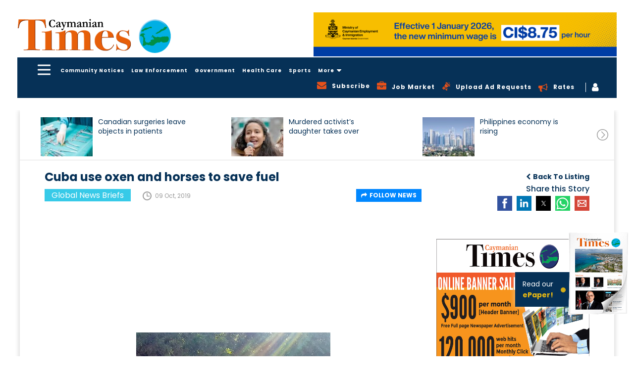

--- FILE ---
content_type: text/html; charset=UTF-8
request_url: https://www.caymaniantimes.ky/news/cuba-use-oxen-and-horses-to-save-fuel
body_size: 22657
content:
<!DOCTYPE html>
<html amp lang="en">
    <head>
                <script async custom-element="amp-analytics" src="https://cdn.ampproject.org/v0/amp-analytics-0.1.js"></script>
        <meta charset="UTF-8"/>
        <meta http-equiv="X-UA-Compatible" content="IE=edge"/>
        <meta name="viewport" content="width=device-width, initial-scale=1.0, maximum-scale=1, user-scalable=0"/>
        <meta name="theme-color" content="#26a69a" />
        <title>Cuba use oxen and horses to save fuel</title>
        <meta name="title" content="Cuba use oxen and horses to save fuel">
        <meta name="keywords" content="News">
        <meta name="description" content="Cuba is employing thousands more oxen to plough sugar cane fields and pull farmers carts due to lack of fuel for ploughing machines and transport vehiclesHorses">
        <meta property="og:url" content="https://www.caymaniantimes.ky/news/cuba-use-oxen-and-horses-to-save-fuel" />
        <meta property="og:type" content="website" />
        <meta property="og:title" content="Cuba use oxen and horses to save fuel" />
        <meta property="og:description" content="Cuba is employing thousands more oxen to plough sugar cane fields and pull farmers carts due to lack of fuel for ploughing machines and transport vehiclesHorses" />
        <meta property="og:image" content="https://www.caymaniantimes.ky/assets/images/2019-11-15-08-05-31-15706671841cuba-oxen.jpg" />
        <meta name="twitter:card" content="summary_large_image" />
        <meta name="twitter:title" content="Cuba use oxen and horses to save fuel" />
        <meta name="twitter:url" content="https://www.caymaniantimes.ky/news/cuba-use-oxen-and-horses-to-save-fuel" />
        <meta name="twitter:description" content="Cuba is employing thousands more oxen to plough sugar cane fields and pull farmers carts due to lack of fuel for ploughing machines and transport vehiclesHorses" />
        <meta name="twitter:image" content="https://www.caymaniantimes.ky/assets/images/2019-11-15-08-05-31-15706671841cuba-oxen.jpg" />
        <meta name="csrf-token" content="W9Vdw4lRZ126adqtufQxrTV8UNMPLxJRXn1ifXEY">
        <link rel="canonical" href="https://www.caymaniantimes.ky/news/cuba-use-oxen-and-horses-to-save-fuel" />
        <meta name="Monitoring" content="NetcluesMonitoring_CaymanianTimes">
        <link rel="shortcut icon" href="https://www.caymaniantimes.ky/assets/images/favicon.ico" type="image/x-icon"/>
        <link rel="apple-touch-icon" sizes="144x144" href="https://www.caymaniantimes.ky/assets/images/apple-touch-icon-144.png"/>
        <link rel="apple-touch-icon" sizes="114x114" href="https://www.caymaniantimes.ky/assets/images/apple-touch-icon-114.png"/>
        <link rel="apple-touch-icon" sizes="72x72" href="https://www.caymaniantimes.ky/assets/images/apple-touch-icon-72.png"/>
        <link rel="apple-touch-icon" sizes="57x57" href="https://www.caymaniantimes.ky/assets/images/apple-touch-icon-57.png"/>
        <!-- Javascript Link S -->
        <link rel="stylesheet" href="https://maxcdn.bootstrapcdn.com/font-awesome/4.7.0/css/font-awesome.min.css">
        <script async src="https://cdn.ampproject.org/v0.js"></script>
        <script async custom-element="amp-sidebar" src="https://cdn.ampproject.org/v0/amp-sidebar-0.1.js"></script>
        <script async custom-element="amp-lightbox" src="https://cdn.ampproject.org/v0/amp-lightbox-0.1.js"></script>
        <script async custom-element="amp-form" src="https://cdn.ampproject.org/v0/amp-form-0.1.js"></script>
        <script custom-template="amp-mustache" src="https://cdn.ampproject.org/v0/amp-mustache-0.2.js" async></script>
        <!-- <script async custom-element="amp-recaptcha-input" src="https://cdn.ampproject.org/v0/amp-recaptcha-input-0.1.js"></script> -->
        <script async custom-element="amp-carousel" src="https://cdn.ampproject.org/v0/amp-carousel-0.1.js"></script>
        <script async custom-element="amp-bind" src="https://cdn.ampproject.org/v0/amp-bind-0.1.js"></script>
        <link href="https://fonts.googleapis.com/css?family=Poppins:400,500,600,700&display=swap" rel="stylesheet">
        <script async custom-element="amp-social-share" src="https://cdn.ampproject.org/v0/amp-social-share-0.1.js"></script>
        <script async custom-element="amp-audio" src="https://cdn.ampproject.org/v0/amp-audio-0.1.js"></script>
        <script async custom-element="amp-fit-text" src="https://cdn.ampproject.org/v0/amp-fit-text-0.1.js"></script>
        <script async custom-element="amp-recaptcha-input" src="https://cdn.ampproject.org/v0/amp-recaptcha-input-0.1.js"></script>
        <style amp-boilerplate>body{-webkit-animation:-amp-start 8s steps(1,end) 0s 1 normal both;-moz-animation:-amp-start 8s steps(1,end) 0s 1 normal both;-ms-animation:-amp-start 8s steps(1,end) 0s 1 normal both;animation:-amp-start 8s steps(1,end) 0s 1 normal both}@-webkit-keyframes -amp-start{from{visibility:hidden}to{visibility:visible}}@-moz-keyframes -amp-start{from{visibility:hidden}to{visibility:visible}}@-ms-keyframes -amp-start{from{visibility:hidden}to{visibility:visible}}@-o-keyframes -amp-start{from{visibility:hidden}to{visibility:visible}}@keyframes  -amp-start{from{visibility:hidden}to{visibility:visible}}</style><noscript><style amp-boilerplate>body{-webkit-animation:none;-moz-animation:none;-ms-animation:none;animation:none}</style></noscript>
        <style amp-custom>
            .header-nav .news-sidebar ul.first-nav{margin-bottom:20px}.sub-dropdown-menu{display:none;position:absolute;max-height:350px;left:-100%;top:38px;padding:5px 0;width:250px;background-color:#063157;z-index:99;margin-left:0;overflow:auto}.header-nav .main-head-menu .sub-dropdown-menu li{display:block}.header-nav .main-head-menu .sub-dropdown-menu::-webkit-scrollbar{width:3px;margin-right:10px}.header-nav .main-head-menu li.sub-dropdown .sub-dropdown-menu li a.active:after{display:none}.header-nav .main-head-menu li.sub-dropdown .sub-dropdown-menu li a.active{color:#e7511a}.header-nav .main-head-menu .sub-dropdown-menu::-webkit-scrollbar-track{-webkit-box-shadow:inset 0 0 6px rgba(0,0,0,.4)}.mobile-advertise .addvertise-box.hide{display:none}.home-right-panel .popular-news .btn_blue{position:absolute;bottom:0;right:15px;background:0 0;padding:0;margin:0 0 10px 15px;color:#0087ff}.home-right-panel .empty-add .sign-solu-add{padding:0}.home-right-panel .popular-news .btn_blue i{margin-left:5px}.home-right-panel .empty-add .sign-solu-add img{vertical-align:middle}.home-right-panel .popular-news .btn_blue:hover{color:#e7511a}.header-nav .main-head-menu .sub-dropdown-menu::-webkit-scrollbar-thumb{background-color:rgba(255,255,255,.8);outline:1px solid red}.footer-top .footer-content .footer-co-detail .ft-co-info .icon-telephone-auricular-with-cable{width:28px;height:28px;vertical-align:middle;background-image:url('https://www.caymaniantimes.ky/assets/images/telephone-auricular-with-cable.svg');background-repeat:no-repeat;background-position:center}@media (max-width:1440px){.sub-dropdown-menu li a{padding:0 10px}}@media(max-width:992px){.sub-dropdown-menu{left:auto;right:0}}@media(max-width:767px){.header-nav .main-head-menu li.sub-dropdown{display:none}}*{-webkit-box-sizing:border-box;-moz-box-sizing:border-box;box-sizing:border-box}a,abbr,acronym,address,applet,article,aside,audio,b,big,blockquote,body,canvas,caption,center,cite,code,dd,del,details,dfn,div,dl,dt,em,embed,fieldset,figcaption,figure,footer,form,h1,h2,h3,h4,h5,h6,header,hgroup,html,i,iframe,img,ins,kbd,label,legend,li,mark,menu,nav,object,ol,output,p,pre,q,ruby,s,samp,section,small,span,strike,strong,sub,summary,sup,table,tbody,td,tfoot,th,thead,time,tr,tt,u,ul,var,video{margin:0;padding:0;border:0;vertical-align:baseline;-webkit-text-rendering:optimizeLegibility;-khtml-text-rendering:optimizeLegibility;-moz-text-rendering:optimizeLegibility;-ms-text-rendering:optimizeLegibility;-o-text-rendering:optimizeLegibility;text-rendering:optimizeLegibility;-webkit-font-smoothing:antialiased;-khtml-font-smoothing:antialiased;-moz-font-smoothing:antialiased;-ms-font-smoothing:antialiased;-o-font-smoothing:antialiased;font-smoothing:antialiased}body #wrapper{opacity:1;background-color:#fff;background-repeat:repeat;background-position:center top;position:relative;overflow:visible;width:100%;-webkit-transition:all .5s ease-in-out;-khtml-transition:all .5s ease-in-out;-moz-transition:all .5s ease-in-out;-ms-transition:all .5s ease-in-out;-o-transition:all .5s ease-in-out;transition:all .5s ease-in-out;-webkit-border-radius:0;-khtml-border-radius:0;-moz-border-radius:0;-ms-border-radius:0;-o-border-radius:0;border-radius:0}body.background_add{background:#063157}body{overflow-x:hidden;font-family:Poppins,sans-serif;font-weight:400;font-style:normal;color:#707070;letter-spacing:0;word-spacing:0;text-transform:inherit;background-color:#fff;line-height:normal}.news-sidebar .first-nav li a{font-size:18px;font-weight:700;display:inline-block;color:#fff;z-index:1;background:rgba(0,0,0,0);padding:6px 17px 6px 0}.news-sidebar li a.active,.news-sidebar li a:hover{color:#e7511a}.news-sidebar ul.first-nav{border-bottom:1px solid #c5c5c5;padding-bottom:20px;margin-bottom:20px}.news-sidebar li a{padding:6px 17px 6px 0;font-size:12px;color:#fff;z-index:1;background:rgba(0,0,0,0);display:block}.header-nav .news-sidebar{background-color:#063157}.header-nav .news-sidebar .amp-slide-box{padding:40px 0 0 40px;width:280px}.header-nav .news-sidebar ul{margin:0}.header-nav .news-sidebar ul li{list-style-type:none}.header-nav .news-sidebar ul li.mobile-show{display:none}@media(max-width:1199px){.header-nav .news-sidebar ul li.mobile-show{display:block}.header-nav .news-sidebar ul li.mobile-show a i{vertical-align:-3px;margin-right:8px;color:#e7511a;display: inline-block;}.header-nav .news-sidebar ul li.mobile-show a i.fa-bullhorn{vertical-align:-3px;margin-right:8px;color:#e7511a;background:0 0}.header-nav .news-sidebar .amp-slide-box{padding:40px 0 40px 30px}}.header-nav .amp-menu amp-sidebar::-webkit-scrollbar{width:3px;margin-right:10px}.header-nav .amp-menu amp-sidebar::-webkit-scrollbar-track{-webkit-box-shadow:inset 0 0 6px rgba(0,0,0,.4)}.header-nav .amp-menu amp-sidebar::-webkit-scrollbar-thumb{background-color:rgba(255,255,255,.8);outline:1px solid red}header{position:sticky;position:-webkit-sticky;top:-162px;z-index:11;left:0;right:0}@media(max-width:1199px){header{top:-84px}}@media(max-width:992px){header{top:-68px}}@media(max-width:767px){header{top:-66px}}@media(max-width:667px){header{top:-80px}}@media(max-width:568px){header{top:-76px}}@media(max-width:480px){header{top:-74px}}.header-section{background-color:#fff;padding:25px 0}.header-section .container{width:1600px}header .container{width:1600px}.container{padding-right:15px;padding-left:15px;margin-right:auto;margin-left:auto}.header-section .h-s__left{margin:9px 0;padding:0;display:block;float:left;width:344px}.header-section .h-s__left .h-s__logo{overflow:hidden}.header-section .h-s__left .h-s__logo a{display:block;font-family:Poppins,sans-serif;font-size:32px;font-weight:600;line-height:100%;color:#fff;text-transform:uppercase}.header-section .h-s__right{float:left;width:calc(100% - 344px)}.header-section .h-s__right .weather-box{margin:10px 0 0 25px;float:left}.header-section .h-s__right .job-logo{margin:16px 0 0 25px;float:left}.header-section .h-s__right .header-ad-sec{width:767px;float:right}.header-section .h-s__right .header-ad-sec .addvertise-box{margin-bottom:0}.addvertise-box{margin-bottom:50px}.addvertise-box .add-slider{max-width:767px}.addvertise-box .add-slider .amp-carousel-button{display:none}.header-section .h-s__right .header-ad-sec .ad-close-btn{display:none}.addvertise-box .ad-close-btn{max-width:calc(100% - 767px);float:right}.addvertise-box .ad-close-btn .close-box{-webkit-transform:rotate(90deg);-khtml-transform:rotate(90deg);-moz-transform:rotate(90deg);-ms-transform:rotate(90deg);-o-transform:rotate(90deg);transform:rotate(90deg);margin-top:-78px;margin-right:-28px}.addvertise-box .ad-close-btn .close-box span{display:inline-block;-webkit-transform:rotate(180deg);-khtml-transform:rotate(180deg);-moz-transform:rotate(180deg);-ms-transform:rotate(180deg);-o-transform:rotate(180deg);transform:rotate(180deg);color:#333;font-size:12px;font-weight:500}.lt-advertise-box.addvertise-box .ad-close-btn .close-box a{width:25px;height:25px;background-color:#063157;text-align:center;display:inline-block;cursor:pointer}.lt-advertise-box.addvertise-box .ad-close-btn .close-box a i{color:#fff;line-height:25px}.lt-advertise-box.addvertise-box .add-slider{max-width:727px}.lt-advertise-box.addvertise-box .ad-close-btn{max-width:calc(100% - 727px);float:right}@media(max-width:1199px){.lt-advertise-box.addvertise-box{display:none}}.header-nav{background-color:#063157;padding:10px 0}.hc-nav-trigger.hc-nav-1,a.toggle.hc-nav-1.hc-nav-2.hc-nav-3.hc-nav-4{display:block}header .toggle{position:absolute;cursor:pointer;-webkit-user-select:none;-moz-user-select:none;-ms-user-select:none;user-select:none;display:none;top:2px;z-index:9980;min-height:24px;position:relative;left:auto;float:left;display:block;cursor:pointer;box-sizing:content-box;font-size:20px;padding-left:25px;line-height:24px;margin-top:0}header .toggle span,header .toggle span::after,header .toggle span::before{position:absolute;left:0;height:3px;background:#fff;transition:all .25s ease;border-radius:6px}header .toggle span{width:26px;top:50%;transform:translateY(-50%);transform-origin:50% 50%;-webkit-transform:translateY(-50%);-webkit-transform-origin:50% 50%}header .toggle span::before{top:-9px}header .toggle span::after,header .toggle span::before{content:'';width:100%}header .toggle span,header .toggle span::after,header .toggle span::before{position:absolute;left:0;height:3px;background:#fff;transition:all .25s ease;border-radius:6px}header .toggle span::after{bottom:-9px}.header-nav .cf{float:left}#main-nav{display:none}body ol,body ul{margin:0 0 0 20px;padding:0}body ol li,body ul li{font-size:15px;font-weight:400;font-style:normal;color:#707070}body a,body a:active,body a:focus,body a:hover{text-decoration:none;-webkit-transition:all .5s ease-in-out;-khtml-transition:all .5s ease-in-out;-moz-transition:all .5s ease-in-out;-ms-transition:all .5s ease-in-out;-o-transition:all .5s ease-in-out;transition:all .5s ease-in-out;outline:0;outline-offset:0}.header-nav .main-head-menu{float:left}.header-nav .main-head-menu li{display:inline-block}.header-nav .main-head-menu li a{color:#fff;font-size:12px;font-weight:700;padding:0 5px;letter-spacing:1px;line-height:28px;position:relative;cursor:pointer}.header-nav .main-head-menu li a:hover{color:#e7511a}.header-nav .main-head-menu li a.active:after{position:absolute;content:"";height:5px;left:10px;right:10px;bottom:-16px;background-color:#e7511a}img{max-width:100%}.header-nav .main-head-menu li.sub-dropdown{position:relative}.box{position:relative}.box .fa-search{color:#fff;cursor:pointer;vertical-align:2px}.search{width:500px;padding:5px;transition:all .5s ease;right:20px;box-sizing:border-box;position:absolute;top:33px;right:0;border:2px solid #063157;color:#063157;height:50px;padding:0 15px;background:#fff;z-index:99;display:none}@media (max-width:767px){.search{width:250px}}.header-nav .main-head-menu li a{color:#fff;font-size:12px;font-weight:700;padding:0 5px;letter-spacing:1px;line-height:28px;position:relative}.header-nav .main-head-menu li a i{margin-left:5px;font-size:16px;display:inline-block;vertical-align:text-bottom}@media(max-width:1199px){.header-nav .main-head-menu li a{padding:0 6px}}.header-nav .head-right-part{float:right}.header-nav .head-right-part ul{margin-top:4px}.header-nav .head-right-part ul li{list-style-type:none;display:inline-block;vertical-align:middle}.show{display:block}.hide{display:none}.open-box{display:block}.hide-box{display:none}.header-nav .head-right-part ul li:last-child{border-left:1px solid #fff;padding-left:12px}.header-nav .head-right-part ul li a{color:#fff;font-size:12px;font-weight:700;padding:0 10px;vertical-align:2px;letter-spacing:1px;cursor:pointer}.header-nav .head-right-part ul li a:hover{color:#e7511a}.header-nav .head-right-part ul li a i{font-size:19px;float:left}.header-nav .head-right-part ul li a .fa-bullhorn{color:#e7511a;margin-top:3px}.header-nav .head-right-part ul li a .fa-bullhorn.sprite{background:0 0}@media (max-width:992px){.header-nav .main-head-menu li a.active:after{left:2px;right:2px;bottom:-18px;height:4px}}@media (max-width:1440px){.header-nav .main-head-menu li a.active:after{left:5px;right:5px}}@media(max-width:1199px){.header-nav .head-right-part ul .desktop-show{display:none}.header-nav .main-head-menu{margin-left:10px}}@media(max-width:992px){.header-nav .main-head-menu li a{font-size:8px;padding:0 2px}.header-nav .main-head-menu{margin-left:5px}}@media(max-width:767px){.header-nav .main-head-menu li a{font-size:12px;padding:0 5px}.header-nav .main-head-menu{width:85%;white-space:nowrap;overflow-x:auto;overflow-y:hidden}.header-nav .main-head-menu li a.active{color:#e7511a}}@media (max-width:568px){.header-nav .main-head-menu{width:83%}}@media (max-width:480px){.header-nav .main-head-menu{width:100%;margin-left:0}.header-section .h-s__right .header-ad-sec{display:none}}.inner-page-container{padding:0 0 50px}.clearfix{clear:both}.addvertise-box .add-slider .item .thumbnail-container{padding-bottom:14.6%}body{font-family:Poppins,sans-serif;font-weight:400;font-style:normal;color:#707070;letter-spacing:0;word-spacing:0;text-transform:inherit;background-color:#fff}body .thumbnail-container,body .thumbnail_container{padding-bottom:66.66%;overflow:hidden;position:relative;width:100%;-webkit-border-radius:0;-khtml-border-radius:0;-moz-border-radius:0;-ms-border-radius:0;-o-border-radius:0;border-radius:0}body .thumbnail{margin:0;display:block;padding:0;border:none;height:100%;width:100%;position:absolute;background:0 0}.thumbnail{display:block;padding:4px;margin-bottom:20px;line-height:1.42857143;background-color:#fff;border:1px solid #ddd;border-radius:4px;-webkit-transition:border .2s ease-in-out;-o-transition:border .2s ease-in-out;transition:border .2s ease-in-out}body .thumbnail a,body .thumbnail img{display:block;height:auto;max-height:100%;max-width:100%;width:auto;top:0;left:0;bottom:0;right:0;margin:auto;position:absolute}.ampstart-btn{background-color:transparent;border:0;float:left}.ampstart-btn:focus{outline:0}@media(max-width:1199px){.ampstart-btn{padding:0}}amp-sidebar{padding-right:10px}.amp-sidebar-image{line-height:100px;vertical-align:middle}.amp-close-image{top:0;left:0;cursor:pointer;margin-bottom:30px}.amp-close-image:focus{outline:0}.previewOnly{font-weight:700}#sidebar-right nav.amp-sidebar-toolbar-target-shown{display:none}.news-listing .news-full-box{width:70%;float:left;padding:0 15px;box-sizing:border-box}@media(max-width:1024px){.news-listing .news-full-box{width:100%}}.news-listing .panel-hide-device{width:30%;float:left;padding:0 15px;box-sizing:border-box}@media(max-width:1024px){.news-listing .panel-hide-device{display:none}}.home-right-panel .empty-add a{background-image:url('https://www.caymaniantimes.ky/assets/images/Rectangle-blue.svg');padding:20px;display:block;text-align:center}.home-right-panel .empty-add a h4{font-size:24px;color:#fff;font-weight:700;margin:15px 0}.home-right-panel .empty-add a p{font-size:14px;color:#fff}.home-right-panel .empty-add a p span{display:block}body .h2,body h2{font-size:28px;font-weight:500;font-style:normal;color:#063157}body .h1,body .h2,body .h3,body .h4,body .h5,body .h6,body h1,body h2,body h3,body h4,body h5,body h6{letter-spacing:0;word-spacing:0;text-transform:inherit;line-height:120%;margin:0;padding:0}.form-group{margin-bottom:15px}.form-control{display:block;width:100%;height:34px;padding:6px 12px;font-size:14px;line-height:1.42857143;color:#555;background-color:#fff;background-image:none;border:1px solid #ccc;border-radius:4px;-webkit-box-shadow:inset 0 1px 1px rgba(0,0,0,.075);box-shadow:inset 0 1px 1px rgba(0,0,0,.075);-webkit-transition:border-color ease-in-out .15s,-webkit-box-shadow ease-in-out .15s;-o-transition:border-color ease-in-out .15s,box-shadow ease-in-out .15s;transition:border-color ease-in-out .15s,box-shadow ease-in-out .15s}button,input,select,textarea{font-family:inherit;font-size:inherit;line-height:inherit}button,input,optgroup,select,textarea{margin:0;font:inherit;color:inherit}.home-right-panel .empty-add a{background-image:url('https://www.caymaniantimes.ky/assets/images/Rectangle-blue.svg');padding:20px;display:block;text-align:center;background-size:cover}.home-right-panel .empty-add a h4{font-size:24px;color:#fff;font-weight:700;margin:13px 0}.home-right-panel .empty-add a p{font-size:14px;color:#fff}.home-right-panel .empty-add a p span{display:block}.amp-carousel-button-prev{background-image:url('https://www.caymaniantimes.ky/assets/images/left-arrow-in-circle-outline.svg');background-size:inherit;background-color:transparent;height:25px;width:25px;right:30px;left:auto;background-repeat:no-repeat}.amp-carousel-button{bottom:0;top:auto;transform:none;cursor:pointer}.amp-carousel-button-next{background-image:url('https://www.caymaniantimes.ky/assets/images/right-arrow-circular-outlined-button.svg');background-size:cover;background-color:transparent;height:25px;width:25px;right:0;background-repeat:no-repeat}.amp-carousel-button-next:focus,.amp-carousel-button-prev:focus{outline:0}.home-right-panel .popular-news{background-color:#f6f6f6;padding:17px 17px 40px;position:relative;margin-bottom:30px}.home-right-panel .popular-news h2{font-size:20px;font-weight:700;color:#e7511a;margin-bottom:20px}.home-right-panel .popular-news .popular-news-list .popular-items{margin-bottom:20px}.home-right-panel .popular-news .popular-news-list .popular-items .popular-img{width:100px;float:left;margin-right:10px;border:1px solid #ddd}.home-right-panel .popular-news .popular-news-list .popular-items .popular-img .thumbnail-container{padding-bottom:100%}.home-right-panel .popular-news .popular-news-list .popular-items .popular-img img{min-height:inherit;min-width:inherit}.home-right-panel .popular-news .popular-news-list .popular-items .popular-info h3{font-size:12px;font-weight:400;height:48px;line-height:16px}.home-right-panel .popular-news .popular-news-list .popular-items .popular-info h3 a{color:#333}.home-right-panel .popular-news .popular-news-list .popular-items .popular-info p{font-size:12px;color:#999;margin-top:20px}.home-right-panel .popular-news .popular-news-list .popular-items .popular-info p i{margin-right:8px;vertical-align:-5px}.home-right-panel .right-panel-add{margin-bottom:30px}.home-right-panel .right-panel-add .thumbnail-container{padding-bottom:83.6%}.home-right-panel .most-recent-paper{background-image:url('https://www.caymaniantimes.ky/assets/images/Rectangle-yellow.svg');padding:20px 20px 25px;margin-bottom:30px;background-size:cover}.home-right-panel .most-recent-paper h3{font-size:18px;font-weight:700;color:#063157;margin-bottom:10px}.home-right-panel .most-recent-paper .paper-img .thumbnail-container{padding-bottom:50%}.home-right-panel .most-recent-paper .paper-img .thumbnail-container amp-img{height:134px;width:134px;margin:auto}.home-right-panel .most-recent-paper .paper-info{margin-top:10px}.home-right-panel .most-recent-paper .paper-info .news-title{float:left;width:70%}.home-right-panel .most-recent-paper .paper-info .news-title h4{font-size:20px;font-weight:700;color:#063157;line-height:23px;height:48px;overflow:hidden}.home-right-panel .most-recent-paper .paper-info .news-title span{font-size:12px;font-weight:400;color:#333;display:block}.home-right-panel .most-recent-paper .paper-info .paper-icon{float:right;margin-top:6px}.home-right-panel .most-recent-paper .paper-info .paper-icon a{width:25px;height:25px;text-align:center;margin-left:7px}.home-right-panel .most-recent-paper .paper-info .paper-icon a i{line-height:25px}.home-right-panel .online-poll-slide{background:#063157;position:relative;padding:20px 20px 10px;margin-bottom:30px}.home-right-panel .online-poll-slide .item .poll-info h4{font-size:20px;color:#e7511a;font-weight:700}.home-right-panel .online-poll-slide .item .poll-info p{font-size:12px;color:#fff;height:180px;overflow:hidden;font-weight:400;margin-top:5px}.home-right-panel .icon-poll-symbol-on-black-square-with-rounded-corners{width:20px;height:20px;vertical-align:-3px;margin-right:10px}.home-right-panel .popular-news .popular-news-list .popular-items .icon-clock-circular-outline{width:18px;height:18px;background-image:url('https://www.caymaniantimes.ky/assets/images/clock-circular.svg');background-repeat:no-repeat;background-position:center}.home-right-panel .paper-img{min-height:inherit;min-width:inherit;height:auto;width:auto}button{border:0;cursor:pointer}.btn_blue{color:#fff;background-color:#0087ff;font-size:12px;font-weight:700;text-transform:uppercase;-webkit-border-radius:0;-khtml-border-radius:0;-moz-border-radius:0;-ms-border-radius:0;-o-border-radius:0;border-radius:0;padding:8px 20px;-webkit-transition:all .5s ease-in-out 0;-khtml-transition:all .5s ease-in-out 0;-moz-transition:all .5s ease-in-out 0;-ms-transition:all .5s ease-in-out 0;-o-transition:all .5s ease-in-out 0;transition:all .5s ease-in-out 0}.yellow-btn{color:#000;background-color:#eebc11;text-transform:uppercase;font-size:12px;font-weight:700;padding:19px 18px;-webkit-transition:all .5s ease-in-out 0;-khtml-transition:all .5s ease-in-out 0;-moz-transition:all .5s ease-in-out 0;-ms-transition:all .5s ease-in-out 0;-o-transition:all .5s ease-in-out 0;transition:all .5s ease-in-out 0;-webkit-border-radius:0;-khtml-border-radius:0;-moz-border-radius:0;-ms-border-radius:0;-o-border-radius:0;border-radius:0}.yellow-btn:hover{background-color:#0087ff;color:#fff}.home-right-panel .online-poll-slide .btn_blue{position:absolute;left:0;bottom:0;z-index:9}footer .container{width:1600px}.footer-top .footer-content .footer-co-detail .ft-co-info .icon-envelope{background-image:url('https://www.caymaniantimes.ky/assets/images/icon-envelope.svg');background-repeat:no-repeat;background-position:center;width:28px;height:22px;vertical-align:middle}.footer-top .footer-social a .facebook{background-image:url('https://www.caymaniantimes.ky/assets/images/facebook.svg');display:inline-block;background-repeat:no-repeat;width:28px;height:28px;vertical-align:middle}footer .row{margin-right:-15px;margin-left:-15px}.footer-top{background-color:#f6f6f6;padding:50px 0}.footer-top .footer-top-left,.footer-top .footer-top-right{width:23%;float:left;padding-right:15px;padding-left:15px}.footer-top .footer-top-middle{width:50%;float:left;padding-right:15px;padding-left:15px}.footer-top .footer-content h3{font-size:24px;color:#000;font-weight:700;margin-bottom:25px}.footer-top .footer-content .footer-co-detail .ft-co-info{margin-bottom:10px}.footer-top .footer-content .footer-co-detail .ft-co-info a{vertical-align:2px}.footer-top .footer-content .footer-co-detail .ft-call a{font-weight:700;font-size:20px;color:#000;vertical-align:middle}.footer-top .footer-content .footer-co-detail .ft-co-info a:hover,.footer-top .footer-content .footer-co-detail .ft-email a:hover{color:#e7511a}.footer-top .footer-content .sbscribe-form .form-group .form-control:focus{box-shadow:none;outline:0}.footer-top .footer-content .footer-co-detail .ft-email a{font-weight:500;font-size:16px;color:#000;vertical-align:middle;margin-left:5px}.footer-top .footer-content .sbscribe-form .form-group{width:100%;float:left}.footer-top .footer-content .sbscribe-form .form-group .form-control{height:60px;border-radius:0;border:1px solid #707070;padding:6px 20px;width:100%;box-sizing:border-box}.footer-top .footer-content .sbscribe-form .form-group.form-button{width:20%;margin-right:0}.footer-top .footer-content .sbscribe-form .form-group.form-button .yellow-btn{background-color:#eebc11;color:#000;height:60px;width:154px;line-height:0;text-transform:capitalize;-webkit-transition:all .5s ease-in-out 0;-khtml-transition:all .5s ease-in-out 0;-moz-transition:all .5s ease-in-out 0;-ms-transition:all .5s ease-in-out 0;-o-transition:all .5s ease-in-out 0;transition:all .5s ease-in-out 0}.footer-top .footer-content .sbscribe-form .form-group.form-button .yellow-btn:hover{background-color:#063157;color:#fff;-webkit-transition:all .5s ease-in-out 0;-khtml-transition:all .5s ease-in-out 0;-moz-transition:all .5s ease-in-out 0;-ms-transition:all .5s ease-in-out 0;-o-transition:all .5s ease-in-out 0;transition:all .5s ease-in-out 0}.footer-top .footer-social{text-align:right}.footer-top .footer-social a{font-size:16px;font-weight:500;color:#000;display:block;margin-bottom:30px}.footer-top .footer-social a i{margin-right:10px;vertical-align:middle;display:inline-block}.footer-top .footer-social a .lwf-logo-footer{width:208px;float:right}.footer-main{position:relative;z-index:1;background-color:#063157;padding:15px 0}.footer-main .footer-main-left,.footer-main .footer-main-middle,.footer-main .footer-main-right{width:31.33%;float:left;padding-right:15px;padding-left:15px}.footer-main .f-m_copyright,.footer-main .f-m_designed{font-size:12px;font-weight:400;line-height:120%;color:#fff;letter-spacing:1px;margin-top:3px}.footer-main .f-m_copyright{text-align:left}.footer-main .f-m_link{margin:0;padding:0;list-style:none;text-align:center;line-height:80%;letter-spacing:1px}.footer-main .f-m_link li{list-style-type:none;margin:0;padding:0;list-style:none;display:inline-block}.footer-main .f-m_link li+li{margin-left:15px}.footer-main .f-m_link li a{font-size:12px;font-weight:400;line-height:150%;color:#fff}.footer-main .f-m_link li a:hover{color:#e7511a}.footer-main .f-m_designed{position:relative;text-align:right}.footer-main .f-m_designed a{color:#26a69a;font-size:12px;font-weight:700}.footer-main .f-m_designed .netclues_logo{width:56px;height:15px;background-image:url('https://www.caymaniantimes.ky/assets/images/net_logo.png');background-repeat:no-repeat;background-position:0 -16px;display:inline-block;background-size:cover;vertical-align:-2px}.footer-main .f-m_designed .netclues_logo:hover{background-position:0 -1px}.newsdetail_page .download-doc{border-bottom:1px solid #c5c5c5;padding-bottom:15px;margin-bottom:15px}.newsdetail_page .download-doc h2,.newsdetail_page .share_div h2{font-size:20px;margin:10px 0}.newsdetail_page .download-doc p,.newsdetail_page .share_div p{margin:10px 0}.newsdetail_page .download-doc p{margin:0}.newsdetail_page .share_div h2{margin:0 0 5px}.newsdetail_page .download-doc h2{margin:0 0 10px}.newsdetail_page .share_div p{margin:0}.newsdetail_page .download-btn{margin:0 0 15px;display:inline-block}.newsdetail_page .download-btn:hover .btn_blue{background-color:#063157}.middle_content{padding:0 35px 30px}.newsdetail_page .newscomments .like-dislike{padding:10px 0 0}.newsdetail_page .newscomments .like-dislike i{font-size:22px;color:#707070;vertical-align:-1px}.newsdetail_page .newscomments .like-dislike i:hover{color:#e7511a}.newsdetail_page .newscomments .like-dislike form{display:inline-block}.newsdetail_page .newscomments .like-dislike form button{background:0 0}.newsdetail_page .newscomments .like-dislike form button:focus{outline:0}.newsdetail_page .newscomments .like-dislike #news_liketotal_10{margin-right:10px}.newsdetail_page .newscomments .like-dislike form :active i{color:#063157}.newsdetail_page .newscomments .commentsbox h2{font-size:22px;margin-bottom:10px}.newsdetail_page .newscomments .commentsbox span{color:#999}.sbscribe-form #mc_embed_signup #mc_embed_signup_scroll .mc-field-group label,.subscribe-form #mc_embed_signup #mc_embed_signup_scroll .mc-field-group label{display:none}.sbscribe-form #mc_embed_signup .mce_inline_error,.subscribe-form #mc_embed_signup .mce_inline_error{display:inline-block;margin:2px 0 1em;padding:5px 10px;background-color:rgba(255,255,255,.85);-webkit-border-radius:3px;-moz-border-radius:3px;border-radius:3px;font-size:14px;font-weight:400;z-index:1;color:#e85c41}.sbscribe-form #mc_embed_signup #mc_embed_signup_scroll .mc-field-group,.subscribe-form #mc_embed_signup #mc_embed_signup_scroll .mc-field-group{width:50%;float:left;padding-right:20px;margin-top:10px;clear:none;position:relative}.sbscribe-form #mc_embed_signup #mc_embed_signup_scroll .mc-field-group input,.subscribe-form #mc_embed_signup #mc_embed_signup_scroll .mc-field-group input{height:60px;border-radius:0;border:1px solid #707070;padding:6px 20px;display:block;width:100%;margin:0}.sbscribe-form #mc_embed_signup #mc_embed_signup_scroll .clear .button:focus,.sbscribe-form #mc_embed_signup #mc_embed_signup_scroll .mc-field-group input:focus,.subscribe-form #mc_embed_signup #mc_embed_signup_scroll .clear .button:focus,.subscribe-form #mc_embed_signup #mc_embed_signup_scroll .mc-field-group input:focus{outline:0}.sbscribe-form #mc_embed_signup #mc_embed_signup_scroll .mc-field-group input.mce_inline_error,.subscribe-form #mc_embed_signup #mc_embed_signup_scroll .mc-field-group input.mce_inline_error{border:2px solid #e85c41}.sbscribe-form #mc_embed_signup #mc_embed_signup_scroll .clear,.subscribe-form #mc_embed_signup #mc_embed_signup_scroll .clear{margin-right:0;clear:none;float:none}.sbscribe-form #mc_embed_signup #mc_embed_signup_scroll .clear .button,.subscribe-form #mc_embed_signup #mc_embed_signup_scroll .clear .button{background-color:#eebc11;color:#000;height:60px;width:154px;margin-top:10px;text-transform:capitalize;-webkit-transition:all .5s ease-in-out 0;-khtml-transition:all .5s ease-in-out 0;-moz-transition:all .5s ease-in-out 0;-ms-transition:all .5s ease-in-out 0;-o-transition:all .5s ease-in-out 0;transition:all .5s ease-in-out 0;border-radius:0}.sbscribe-form #mc_embed_signup #mc_embed_signup_scroll .clear .button:hover,.subscribe-form #mc_embed_signup #mc_embed_signup_scroll .clear .button:hover{background-color:#063157;color:#fff;-webkit-transition:all .5s ease-in-out 0;-khtml-transition:all .5s ease-in-out 0;-moz-transition:all .5s ease-in-out 0;-ms-transition:all .5s ease-in-out 0;-o-transition:all .5s ease-in-out 0;transition:all .5s ease-in-out 0}.sbscribe-form .button,.subscribe-form .button{clear:both;background-color:#aaa;border:0 none;border-radius:4px;transition:all .23s ease-in-out 0;color:#fff;cursor:pointer;display:inline-block;font-size:15px;font-weight:400;height:32px;line-height:32px;margin:0 5px 10px 0;padding:0 22px;text-align:center;text-decoration:none;vertical-align:top;white-space:nowrap;width:auto}.subscribe-form #mc_embed_signup .mce_inline_error{display:block;text-align:left;display:block;text-align:left;padding:2px 0 0}.subscribe-form{padding:0 15px}.subscribe-form .fb-btn{color:#4267b2}.subscribe-form .fb-btn:hover{color:#e7511a}.sbscribe-form #mc_embed_signup .subscribe_left{float:left;width:calc(100% - 159px)}.error,.required{font-size:14px;font-weight:400;line-height:110%;color:red;display:block;padding-top:8px;padding-bottom:8px}.ac-radio-inline .ac-radio{display:inline-block;margin-right:15px;margin-bottom:0}.ac-radio{font-size:14px;font-weight:400;font-style:normal;line-height:150%;color:#000;display:block;position:relative;padding-left:30px;margin-bottom:3px;cursor:pointer}.ac-radio input{position:absolute;z-index:-1;opacity:0}.ac-radio input:checked~span{border:1px solid #e7511a}.ac-radio span{-webkit-border-radius:100px;-khtml-border-radius:100px;-moz-border-radius:100px;-ms-border-radius:100px;-o-border-radius:100px;border-radius:100px;background:0 0;position:absolute;top:1px;left:0;height:18px;width:18px;border:1px solid #707070;-webkit-transition:all .5s ease-in-out;-khtml-transition:all .5s ease-in-out;-moz-transition:all .5s ease-in-out;-ms-transition:all .5s ease-in-out;-o-transition:all .5s ease-in-out;transition:all .5s ease-in-out}.ac-radio input:checked~span::after{opacity:1}.ac-radio span::after{content:'';position:absolute;opacity:0;border:1px solid #e7511a;background:#e7511a;top:50%;left:50%;margin-left:-3px;margin-top:-3px;height:4px;width:4px;-webkit-border-radius:100px;-khtml-border-radius:100px;-moz-border-radius:100px;-ms-border-radius:100px;-o-border-radius:100px;border-radius:100px;-webkit-transform:rotate(45deg);-khtml-transform:rotate(45deg);-moz-transform:rotate(45deg);-ms-transform:rotate(45deg);-o-transform:rotate(45deg);transform:rotate(45deg);-webkit-transition:all .5s ease-in-out;-khtml-transition:all .5s ease-in-out;-moz-transition:all .5s ease-in-out;-ms-transition:all .5s ease-in-out;-o-transition:all .5s ease-in-out;transition:all .5s ease-in-out}.ac-checkbox-inline .ac-checkbox{display:inline-block;margin-right:15px;margin-bottom:0}.ac-checkbox{font-size:14px;font-weight:400;font-style:normal;line-height:150%;color:#000;display:block;position:relative;padding-left:30px;margin-bottom:3px;cursor:pointer}.ac-checkbox input{position:absolute;z-index:-1;opacity:0}.ac-checkbox span{-webkit-border-radius:4px;-khtml-border-radius:4px;-moz-border-radius:4px;-ms-border-radius:4px;-o-border-radius:4px;border-radius:4px;background:0 0;position:absolute;top:1px;left:0;height:18px;width:18px;border:1px solid #707070;-webkit-transition:all .5s ease-in-out;-khtml-transition:all .5s ease-in-out;-moz-transition:all .5s ease-in-out;-ms-transition:all .5s ease-in-out;-o-transition:all .5s ease-in-out;transition:all .5s ease-in-out}.ac-checkbox span::after{content:'';position:absolute;opacity:0;border:1px solid #e7511a;top:50%;left:50%;margin-left:-2px;margin-top:-6px;width:3px;height:8px;border-width:0 2px 2px 0;-webkit-transform:rotate(45deg);-khtml-transform:rotate(45deg);-moz-transform:rotate(45deg);-ms-transform:rotate(45deg);-o-transform:rotate(45deg);transform:rotate(45deg);-webkit-transition:all .5s ease-in-out;-khtml-transition:all .5s ease-in-out;-moz-transition:all .5s ease-in-out;-ms-transition:all .5s ease-in-out;-o-transition:all .5s ease-in-out;transition:all .5s ease-in-out}.ac-checkbox input:checked~span{border:1px solid #e7511a}.ac-checkbox input:checked~span::after{opacity:1}@media(min-width:1024px) and (max-width:1024px){.sbscribe-form #mc_embed_signup #mc_embed_signup_scroll .mc-field-group{width:100%}}@media(max-width:991px){.sbscribe-form #mc_embed_signup #mc_embed_signup_scroll .mc-field-group,.subscribe-form #mc_embed_signup #mc_embed_signup_scroll .mc-field-group{padding-right:10px;margin-bottom:0}.sbscribe-form #mc_embed_signup #mc_embed_signup_scroll .clear .button,.subscribe-form #mc_embed_signup #mc_embed_signup_scroll .clear .button{width:110px;height:50px}.sbscribe-form #mc_embed_signup #mc_embed_signup_scroll .mc-field-group input,.subscribe-form #mc_embed_signup #mc_embed_signup_scroll .mc-field-group input{height:50px}}@media(max-width:480px){.sbscribe-form #mc_embed_signup #mc_embed_signup_scroll .clear .button,.sbscribe-form #mc_embed_signup #mc_embed_signup_scroll .mc-field-group,.subscribe-form #mc_embed_signup #mc_embed_signup_scroll .clear .button,.subscribe-form #mc_embed_signup #mc_embed_signup_scroll .mc-field-group{width:100%}.sbscribe-form #mc_embed_signup #mc_embed_signup_scroll .mc-field-group{padding:0;margin-top:0}.newsdetail_page .newscomments .commentsbox h2{font-size:20px}.newsdetail_page .newscomments .commentsbox p,.newsdetail_page .newscomments .commentsbox span{font-size:15px}.newsdetail_page .share_div p{margin:5px 0 0;font-size:15px;line-height:130%}.newsdetail_page .comment_form .border-btn{margin:15px 0 0}.sbscribe-form #mc_embed_signup .subscribe_left{float:left;width:100%}}@media(max-width:1600px){footer .container{width:100%}}@media(max-width:1440px){footer .container{width:100%}.footer-main .footer-main-left,.footer-main .footer-main-middle,.footer-main .footer-main-right{width:33.33%}}@media(max-width:1440px){.header-nav .main-head-menu li a{font-size:10px;padding:0 5px}.header-nav .head-right-part ul li a{font-size:11px;padding:0 5px}}@media(max-width:1366px){.header-section .h-s__left{width:310px}.header-section .h-s__right{width:calc(100% - 310px)}.header-section .h-s__right .weather-box,.job-logo{margin:10px 0 0 10px}.header-nav .main-head-menu{margin:0 0 0 10px}.header-nav .head-right-part ul{margin:4px 0 0 10px}}@media(max-width:1199px){.header-nav .head-right-part ul{margin:4px 0 0}.footer-top .footer-content .sbscribe-form .form-group .form-control{height:50px;height:50px}}@media(max-width:1199px){.footer-main .f-m_copyright,.footer-main .f-m_designed{letter-spacing:0;font-size:11px}.footer-main .f-m_copyright{margin-top:5px}.footer-top .footer-content .sbscribe-form .form-group.form-button .yellow-btn{width:100px;height:50px}.footer-top .footer-content h3{font-size:18px}.footer-top .footer-top-left{width:33%}.footer-top .footer-top-right{width:25%}.footer-top .footer-top-left{width:33%}.footer-top .footer-top-right{width:25%}.footer-top .footer-top-middle{width:41%}}@media (max-width:767px){.footer-top .footer-content .sbscribe-form .form-group{width:100%}.footer-top .footer-content .sbscribe-form .form-group.form-button,.footer-top .footer-content .sbscribe-form .form-group.form-button .yellow-btn,.footer-top .footer-top-left,.footer-top .footer-top-middle,.footer-top .footer-top-right{width:100%}}.sprite{background-image:url('https://www.caymaniantimes.ky/assets/images/sprite.png');display:inline-block}.icon-dollar-coin-money{width:20px;height:19px;background-position:-6px -50px}.icon-megaphone-1{width:17.77px;height:19px;background-image:url('https://www.caymaniantimes.ky/assets/images/megaphone.svg');background-repeat:no-repeat;background-position:center}.icon-poll-symbol-on-black-square-with-rounded-corners{width:20px;height:19px;background-image:url('https://www.caymaniantimes.ky/assets/images/poll-symbol-on-black-square-with-rounded-corners.svg');background-repeat:no-repeat;background-position:center}.icon-clock-circular-outline{width:18px;height:18px;background-position:-6px -6px;margin:0 8px 0 0;vertical-align:-3px}.icon-comment{width:21px;height:20px;background-position:-28px -27px}.icon-share{width:19px;height:20px;background-position:-52px -27px}.news-l-par .icon-clock-circular-outline{width:18px;height:18px;background-position:-6px -6px}.news-l-par .icon-comment{width:24px;height:21px;background-position:-26px -5px}.news-l-par .icon-share{width:18px;height:18px;background-position:-52px -5px}.home-right-panel .icon-megaphone-1{height:57px;width:50px;background-position:-4px -75px}.icon-Path-102{width:25px;height:25px;background-position:-222px -5px}.icon-download{width:25px;height:25px;background-position:-197px -5px}.home-right-panel .most-recent-paper .btn_blue{margin:0 0 -39px -20px;display:inline-block;vertical-align:middle}@media (max-width:1600px){header .container{width:1580px}.header-section .container{width:calc(100% - 40px)}.header-section .h-s__right .header-ad-sec{width:68%}}@media (max-width:1440px){header .container{width:calc(100% - 0px)}}@media(max-width:1199px){.header-section{padding:10px 0}.header-section .container{width:calc(100% - 0px)}.header-section .h-s__left{width:220px;margin:8px 0}.header-section .h-s__right{width:calc(100% - 220px);float:right}.header-section .h-s__right .weather-box,.job-logo{margin:8px 0 0 20px}.header-section .h-s__right .header-ad-sec{width:55%}}@media(max-width:992px){.header-section{padding:10px 0 7px}.header-section .h-s__right .header-ad-sec{width:50%}.header-section .h-s__right{width:calc(100% - 180px)}.footer-main .footer-main-left,.footer-main .footer-main-middle,.footer-main .footer-main-right{width:calc(100% - 30px);float:none}.footer-main .f-m_copyright,.footer-main .f-m_designed{text-align:center;margin:5px 0}.footer-main .f-m_link{text-align:center;margin:5px 0}.footer-top .footer-top-left,.footer-top .footer-top-middle,.footer-top .footer-top-right{width:100%}.footer-top .footer-social{text-align:left}.footer-top .footer-social a .lwf-logo-footer{width:208px;float:left}.header-section .h-s__left{width:180px}.footer-top{padding:30px 0}.footer-top .footer-content.footer-subscribe{margin:15px 0}.footer-top .footer-content.footer-subscribe h3{margin-bottom:10px}.footer-top .footer-social{text-align:left;margin-top:15px}.footer-top .footer-social a:last-child{margin-bottom:0}.header-nav .main-head-menu li a{font-size:8px;padding:0 2px}.header-section .h-s__right .weather-box{margin:-3px 0 0 20px}.header-section .h-s__right .job-logo{margin:9px 0 0 6px;max-width:50px}}@media(max-width:767px){.footer-top .footer-social a{display:inline-block}.footer-top .footer-social a.ft-facebook{display:inline-block}.footer-top .footer-social a.iwf-report{vertical-align:middle;margin-left:15px}.header-section .h-s__left{margin:0}.header-section .h-s__right .job-logo{margin:-3px 0 0 6px}}@media  only screen and (max-width:720px){.header-section .h-s__right .header-ad-sec{width:50%;margin-top:5px}}@media(max-width:667px){.header-section .h-s__right .weather-box img{max-width:100%}.header-section .h-s__right .header-ad-sec{width:45%}}@media(max-width:568px){.header-section .h-s__left{width:100px}.header-section .h-s__right{width:calc(100% - 100px)}.header-section .h-s__right .header-ad-sec{margin-top:0}.header-section{padding:10px 0 4px}}@media(max-width:480px){.footer-top .footer-content.footer-subscribe h3{margin-bottom:20px}header .toggle{position:absolute;right:15px;top:15px}header .toggle span,header .toggle span::after,header .toggle span::before{background:#063157}.box .fa-search{color:#063157;font-size:16px;margin-top:5px}.header-nav .head-right-part ul li:last-child{position:absolute;top:11px;right:50px;border-left:0}.header-nav{padding:5px 0}.footer-top .footer-social a{display:block;margin:0}.footer-top .footer-social a.iwf-report{margin:10px 0 0}}@media(max-width:375px){.header-section .h-s__right .job-logo{margin:4px 0 0 6px;max-width:35px}}@media(max-width:320px){.header-section .h-s__right .weather-box{margin:0 0 0 10px}}.newsdetail_page{padding:0}.newsdetail_page .container{max-width:1200px;width:100%;box-shadow:0 0 10px rgba(0,0,0,.2);box-sizing:border-box}.newsdetail_page .row{margin:0 -15px;clear:both}.newsdetail_page .row:after,.newsdetail_page .row:before{display:table;content:''}.newsdetail_page .row:after{clear:both}.related-news{margin-bottom:20px}.related-news .row{border-bottom:1px solid #dfdfdf}.related-news .news_box{display:flex;box-sizing:border-box;padding:14px 0;width:33.33%;margin:0 5px}.related-news .news_box .nb_div{width:100%;padding-right:15px}.related-news .news_box .image{float:left;width:105px;margin-right:11px}.related-news .news_box .nb_div .content{max-width:220px;width:100%;overflow:hidden;line-height:120%;padding-right:30px}.related-news .news_box .nb_div a.link{color:#063157;font-size:14px;white-space:normal;height:75px;overflow:hidden;display:block}.related-news amp-carousel{width:98%;margin:auto;padding:0 25px}.related-news .amp-carousel-button{width:23px;height:23px;background-color:transparent;background-position:center}.related-news .amp-carousel-button-next{background-image:url('https://www.caymaniantimes.ky/assets/images/right-arrow.svg');right:0;top:0;bottom:0;margin:auto 0;z-index:0}.related-news .amp-carousel-button-next:focus,.related-news .amp-carousel-button-prev:focus{outline:0}.related-news .amp-carousel-button-prev{background-image:url('https://www.caymaniantimes.ky/assets/images/left-arrow.svg');left:0;top:0;bottom:0;margin:auto 0;z-index:0}@media(max-width:1199px){.related-news .col-md-12{padding:0 15px}.related-news .news_box .nb_div .content{max-width:inherit;width:inherit;height:60px;overflow:hidden;padding-right:0}}@media(max-width:767px){.related-news .news_box .nb_div a.link{font-size:12px}}@media(max-width:601px){.related-news .news_box .image{width:100%;float:none;text-align:center}.related-news .related-slider{height:160px}.related-news .news_box .nb_div a.link{line-height:16px;height:50px}.related-news .news_box .nb_div .content{text-align:center}}@media(max-width:479px){.related-news .news_box .image{float:none;margin:0 auto}.related-news .news_box .nb_div{padding-right:5px;width:100%}}@media(max-width:767px){.middle_content{padding:0}}.detail_box h1{color:#063157;font-size:24px;font-weight:700;margin-bottom:10px}@media(max-width:480px){.detail_box h1{font-size:18px}}.news_attribute{margin-bottom:38px}.news_attribute .category{background-color:#37cae8;color:#fff;display:inline-block;padding:0 14px}.news_attribute .date{color:#999;font-size:12px;display:inline-block;margin-left:20px;position:relative;padding-left:25px}.news_attribute .date .clock-icon{position:absolute;left:0;top:0;bottom:0;margin:auto 0;width:18px;height:18px;background-image:url('https://www.caymaniantimes.ky/assets/images/clock-circular.svg');background-repeat:no-repeat;background-position:center}.news_attribute .comment{color:#999;font-size:12px;display:inline-block;margin-left:40px;position:relative;padding-left:30px}.news_attribute .comment .comment-icon{position:absolute;left:0;top:0;bottom:0;margin:auto 0;width:21px;height:20px;background-image:url('https://www.caymaniantimes.ky/assets/images/comment.svg');background-repeat:no-repeat;background-position:center}@media(max-width:479px){.news_attribute{display:block;align-items:center}.news_attribute .date{margin-left:10px}.news_attribute .comment{margin-left:10px}}@media(max-width:380px){.news_attribute .category{display:table;margin-bottom:10px}}@media(max-width:320px){.news_attribute{display:block}.news_attribute .category{display:table;margin-bottom:10px}.news_attribute .date{margin-left:0}}amp-fit-text{position:absolute;left:0;bottom:0;width:100%}.detail_slider img{min-height:inherit;min-width:inherit;width:auto;height:auto}.detail_box .detail_slider .amp-carousel-button{display:none}.detail_box .detail_slider .caption{position:relative;z-index:1;padding:15px;display:block;color:#fff;background-color:rgba(0,0,0,.5);font-size:16px}.detail_slider .carousel-preview{text-align:center;margin-top:25px;margin-bottom:25px}.detail_slider .carousel-preview button{width:11px;height:11px;border-radius:50%;padding:0;border:1px solid #063157;background-color:transparent;margin:0 9px}.detail_slider .carousel-preview button:focus{outline:0}@media(max-width:767px){.detail_slider .carousel-preview{margin-top:15px;margin-bottom:20px}}.ds_content p{font-size:14px;color:#000}.ds_content p+p{margin-top:10px}.comment_form{padding-bottom:40px}.newscomments .commentsbox{border-top:1px solid #c5c5c5;display:block;padding-top:15px;margin-top:15px}.newscomments .commentsbox p{margin-top:8px}.newscomments .commentsbox:first-child{border-top:0;padding-top:0;margin-top:0}.comment_form .col-md-12{padding:0 15px;float:left}.comment_form h3{color:#e7511a;font-size:20px;font-weight:700;margin-bottom:10px}.comment_form .short_desc{margin-bottom:13px}.comment_form .short_desc p{font-size:12px;color:#333}.comment_form .alert-success{color:#3c763d;background-color:#dff0d8;border-color:#d6e9c6;padding:15px;margin-bottom:20px;border:1px solid transparent;border-radius:4px}.alert-success{-moz-animation:cssAnimation 0s ease-in 5s forwards;-webkit-animation:cssAnimation 0s ease-in 5s forwards;-o-animation:cssAnimation 0s ease-in 5s forwards;animation:cssAnimation 0s ease-in 5s forwards;-webkit-animation-fill-mode:forwards;animation-fill-mode:forwards;padding:0;color:#00a950}.alert-danger strong,.alert-success strong{padding:15px;display:block}.alert-danger{color:red;-moz-animation:cssAnimation 0s ease-in 5s forwards;-webkit-animation:cssAnimation 0s ease-in 5s forwards;-o-animation:cssAnimation 0s ease-in 5s forwards;animation:cssAnimation 0s ease-in 5s forwards;-webkit-animation-fill-mode:forwards;animation-fill-mode:forwards;padding:0}@keyframes  cssAnimation{to{width:0;height:0;overflow:hidden}}@-webkit-keyframes cssAnimation{to{width:0;height:0;visibility:hidden}}.comment_form .form-group{width:49%;float:left}.comment_form .form-group.email{margin-left:2%}.comment_form .form-group.textarea{width:100%}.comment_form .form-group.textarea .form-control{height:177px;resize:none}.comment_form .form-control{height:60px;border:1px solid #707070;border-radius:0;box-sizing:border-box}.comment_form .form-control:focus{outline:0}.comment_form .blue-btn{cursor:pointer;font-size:12px;font-weight:700;background-color:#0087ff;border:1px solid #0087ff;padding:10px 32px;color:#fff;transition:.5s}.comment_form .blue-btn:hover{background-color:#063157;border-color:#063157}.comment_form .border-btn{cursor:pointer;font-size:12px;font-weight:700;background-color:transparent;border:1px solid #999;padding:10px 32px;color:#999;transition:.5s;margin-left:5px}.comment_form .border-btn:hover{background-color:#063157;color:#fff;border-color:#063157}.comment_form .blue-btn:focus,.comment_form .border-btn:focus{outline:0}.comment_form form .notes.text-right{text-align:right}.comment_form form .notes .required{font-size:14px;font-weight:400;line-height:110%;color:red;display:block;padding-top:8px;padding-bottom:8px}@media(max-width:479px){.comment_form .form-group{width:100%}.comment_form .form-group.email{margin-left:0}}@media(max-width:320px){.comment_form .border-btn{padding:10px}}.share_div.right{text-align:right}.share_div{margin-bottom:30px}.share_div .col-md-12{float:left;width:100%;padding:0 15px}.share_div .title{font-size:16px;font-weight:500;color:#063157;display:inline-block;vertical-align:2px}.share_div ul{display:inline-block;vertical-align:middle;list-style:none;margin:0;padding:0}.share_div ul li{display:inline-block;width:30px;height:30px;margin:0 0 0 7px}.share_div ul li img{transition:.5s}@media(min-width:1200px){.share_div ul li img:hover{opacity:.7}}.subscribe-div{background:#fff;text-align:center;position:fixed;bottom:0;width:100%;margin:0 auto;z-index:9;border-top:1px solid #c5c5c5}.subscribe-div .container{width:100%;box-shadow:none;background-color:#fff}.subscribe-div .col-md-12{padding:0 15px}.subscribe-div .d-flex{display:flex;justify-content:center;align-items:center;min-height:100px}.subscribe-div h3{font-size:24px;font-weight:700;color:#e7511a}.subscribe-div .d-flex button{display:flex;justify-content:center;align-items:center;font-size:12px;color:#949494;font-weight:700;background-color:transparent;margin-left:40px}.subscribe-div .d-flex button:focus{outline:0}.subscribe-div .d-flex .downarrow-icon{width:12px;height:7px;background-image:url('https://www.caymaniantimes.ky/assets/images/arrow_down.png');background-repeat:no-repeat;background-position:center;margin-left:5px}@media(max-width:1199px){.subscribe-div .d-flex .downarrow-icon{margin-top:7px}}@media(max-width:812px){.subscribe-div .d-flex .downarrow-icon{margin-top:0}}@media(max-width:1199px){.subscribe-div .d-flex .downarrow-icon{margin-top:7px}}@media(max-width:812px){.subscribe-div .d-flex .downarrow-icon{margin-top:0}}@media(max-width:768px){.subscribe-div .d-flex .downarrow-icon{margin-top:7px}}@media(max-width:767px){.subscribe-div .d-flex .downarrow-icon{margin-top:0}}.subscribe-div .hide{display:none}.subscribe-div .show{display:block}.subscribe-form{padding-bottom:35px}.subscribe-form .form{display:flex;justify-content:center;align-items:center}.subscribe-form .form-group{max-width:280px;width:100%;margin:0 11px}.subscribe-form .form-control{box-sizing:border-box;width:100%;height:60px;border:1px solid #707070;border-radius:0}.subscribe-form .form-control:focus{outline:0}.subscribe-form .btn-div{margin-left:11px;display:flex;justify-content:center;align-items:center}.subscribe-form .btn-div .yellow-btn{background-color:#eebc11;font-size:12px;font-weight:700;border:1px solid #eebc11;color:#000;padding-left:43px;padding-right:43px;transition:.5s;cursor:pointer}.subscribe-form .btn-div .fb-btn{font-size:12px;font-weight:500;color:#fff;background-color:#3a559f;display:flex;justify-content:center;align-items:center;height:60px;padding:0 18px;transition:.5s}.subscribe-form .btn-div .fb-btn .facebook-icon{width:7px;height:13px;background-image:url('https://www.caymaniantimes.ky/assets/images/facebook-logo.svg');background-repeat:no-repeat;background-position:center;margin-right:18px}.subscribe-form .btn-div span{color:#949494;font-size:12px;font-weight:700;margin:0 20px}@media(min-width:1200px){.subscribe-form .btn-div .yellow-btn:hover{background-color:#e7511a;color:#fff}.subscribe-form .btn-div .fb-btn:hover{opacity:.7}}@media(max-width:1199px){.subscribe-form .form{flex-wrap:wrap}.subscribe-div h3{font-size:22px}.subscribe-form .form-group{max-width:45%;margin-bottom:15px}.comment_form{padding-bottom:80px}}@media(max-width:767px){.subscribe-div h3{font-size:18px}.subscribe-div .d-flex{flex-wrap:wrap;min-height:60px}.comment_form{padding-bottom:50px}.related-news{margin-bottom:20px}}@media(max-width:568px){.subscribe-div .d-flex button{margin-left:0}}@media(max-width:479px){.subscribe-form .form-group{max-width:100%}.subscribe-form .btn-div{flex-wrap:wrap}.subscribe-div .d-flex{flex-wrap:wrap;min-height:100px}.subscribe-form .btn-div span{width:100%;margin:10px 0}}.detail_slider .carousel-preview.dots .current{background-color:#063157}.middle_content .back-to-list{padding:0 15px;text-align:right;margin-bottom:20px;float:right}.middle_content .back-to-list a{color:#063157;font-weight:700;font-size:14px}.middle_content .back-to-list a i{margin-right:5px;font-weight:400;font-size:13px}.right-panel-add .amp-carousel-button{display:none}.header-nav .head-right-part ul li:last-child{border-left:1px solid #fff;padding-left:12px;margin-left:8px;position:relative}body ol li+li,body ul li+li{margin-top:3px}.head-right-part li.login-menu .login-sub-btn{padding:0}.head-right-part li.login-menu .login-menu-list.show{display:block}.head-right-part li.login-menu .login-menu-list{position:absolute;max-height:380px;right:-15px;top:30px;padding:5px 0;width:200px;background-color:#063157;z-index:9;margin-left:0;display:none;overflow:hidden}.ds_content{margin-bottom:10px}.share_div h2{margin-bottom:10px}.share_div .detail-social ul li{margin-left:0}.share_div .detail-social ul li a{border:2px solid #0087ff;color:#0087ff;width:45px;display:block;text-align:center;height:45px;line-height:45px;border-radius:100%;font-size:20px;margin-top:10px}.share_div .detail-social ul li a:hover{background:#0087ff;color:#fff}.head-right-part li.login-menu .login-menu-list li{display:block;padding-left:0;border-left:0}.header-nav .head-right-part ul li a{color:#fff;font-size:12px;font-weight:700;padding:0 10px;vertical-align:2px;letter-spacing:1px}.head-right-part li.login-menu .login-menu-list li:last-child{margin-left:0}.head-right-part li.login-menu{float:none}.header-section .h-s__right .weather-box .cel{display:inline-block;vertical-align:middle;font-size:36px;font-weight:600;color:#000;line-height:100%;margin:10px 0 0 13px}.header-section .h-s__right .weather-box .cel .sunny{display:block;font-size:12px;font-weight:400;color:#949494;line-height:140%;font-style:italic}.header-section .h-s__right .weather-box .day-info span{font-size:10px;color:#000;font-weight:500}.header-section .h-s__right .weather-box .sun-image{display:inline-block;vertical-align:middle}amp-social-share{margin-left:5px}.panel-hide-device .share_div div{display:inline-block;vertical-align:middle}#mce-responses #mce-error-response{color:red}#mce-responses #mce-error-response a{color:#0087ff}#mce-responses #mce-success-response{color:#28a745}#mc_embed_signup #mce-success-response{font-weight:400;font-size:17px}#mce-responses{clear:both}footer{clear:both}@media (max-width:1199px){.header-section .h-s__right .weather-box .cel{margin:0 0 0 25px;font-size:25px}.header-section .h-s__right .weather-box .sun-image{max-width:25%}.header-section .h-s__right .weather-box .day-info{margin-top:-10px}.related-news .news_box{width:32%}.related-news amp-carousel{width:100%}.related-news .news_box{width:33%}}@media (max-width:767px){.header-section .h-s__right .weather-box{margin:-3px 0 0 6px}.header-section .h-s__right .weather-box .sun-image{max-width:18%}.header-section .h-s__right .weather-box .cel{font-size:18px;margin:0 0 0 40px}.header-section .h-s__right .weather-box .day-info{margin-top:-8px}.header-section .h-s__right .weather-box .cel .sunny{font-size:9px}}@media(max-width:667px){.header-section .h-s__right .weather-box .day-info span.time{display:block}}@media(max-width:568px){.header-section .h-s__left{width:100px}}@media(max-width:480px){.head-right-part ul li:nth-child(n-1){position:absolute;top:11px;right:70px}.search{height:40px;width:350px;right:-25px}.box .fa-search{color:#063157;font-size:16px;margin-top:5px}.header-nav .head-right-part ul li:last-child{position:absolute;top:13px;right:50px;border-left:0}.head-right-part li.login-menu .login-menu-list li{position:static}.header-nav .head-right-part li.login-menu a i{color:#063157;font-size:16px;margin-top:3px}}@media(max-width:375px){.related-news .news_box{margin:0 2px}.header-section .h-s__right .weather-box .sun-image amp-img{width:30px;height:30px}.header-section .h-s__right .weather-box .cel{margin:0 0 0 32px}}@media(max-width:320px){.related-news .news_box{width:48%}.lightboxmain .lightbox{max-width:300px}}.newscomments{padding-bottom:30px}.amp-social-share-email{background-color:#d44638}.open-lightbox{background-color:#0087ff;color:#fff;padding:8px 15px;text-transform:capitalize;font-size:16px;font-weight:700;margin:15px 0}@media (min-width:1200px){.open-lightbox:hover{background-color:#e7511a;-webkit-transition:all .5s ease-in-out 0;-khtml-transition:all .5s ease-in-out 0;-moz-transition:all .5s ease-in-out 0;-ms-transition:all .5s ease-in-out 0;-o-transition:all .5s ease-in-out 0;transition:all .5s ease-in-out 0}}.lightboxmain{background:rgba(0,0,0,.5)}.lightboxmain{width:100%}.lightboxmain .lightbox{color:#707070;position:absolute;left:0;right:0;text-align:center;max-width:600px;background:#fff;padding:15px;margin:auto;top:50%;transform:translateY(-50%);width:100%}.lightbox .news-head-part.navy-head .diff-title:after{background-color:#063157}.lightbox .news_comment_form{margin:0 -15px}.lightboxmain .text-right{text-align:right;padding:0 15px 10px 0}.lightboxmain .text-right .required{color:red}.lightboxmain .lightbox .subscribe_wrap{margin:0 -15px}.lightboxmain .lightbox .form-group{width:50%;float:left;padding:0 15px}.lightboxmain .lightbox .form-group .form-control{border-radius:0}.lightbox .form-group #name-post{border:1px solid #707070}.lightbox .form-group #name-post:focus{outline:0;-webkit-box-shadow:none;-khtml-box-shadow:none;-moz-box-shadow:none;-ms-box-shadow:none;-o-box-shadow:none;box-shadow:none}.lightbox .form-group #name-post::placeholder{color:#707070}.lightbox .check-pop{width:100%;float:left;padding:0 15px;text-align:left;margin:0 0 15px;position:relative}.lightbox .radio-pop{text-align:left;padding:0 15px;margin:0 0 15px;width:50%;float:left}.lightbox .btn-div{text-align:right;padding:0 15px}.lightbox .btn-div .submit-btn{background-color:#0087ff;color:#fff;padding:8px 20px;text-transform:uppercase;font-size:12px;font-weight:700}@media (min-width:1200px){.lightbox .btn-div .submit-btn:hover{background-color:#e7511a;-webkit-transition:all .5s ease-in-out 0;-khtml-transition:all .5s ease-in-out 0;-moz-transition:all .5s ease-in-out 0;-ms-transition:all .5s ease-in-out 0;-o-transition:all .5s ease-in-out 0;transition:all .5s ease-in-out 0}}.lightbox .btn-div .pop-close-btn{position:absolute;right:25px;top:10px;opacity:1;background:0 0;height:28px;width:28px;padding:0}.lightbox .btn-div .pop-close-btn:before{position:absolute;left:15px;content:' ';height:33px;width:3px;background-color:#e7511a;top:0}.lightbox .btn-div .pop-close-btn:after{position:absolute;left:15px;content:' ';height:33px;width:3px;background-color:#e7511a;top:0}.lightbox .btn-div .pop-close-btn:before{transform:rotate(45deg)}.lightbox .btn-div .pop-close-btn:after{transform:rotate(-45deg)}.header-nav .head-right-part ul li.sub_icon a i{color:#e7511a}label.ac-label{font-size:14px;font-weight:500;font-style:normal;line-height:150%;color:#707070;display:block;padding-bottom:5px;white-space:nowrap;text-align:left}@media(max-width:1199px){.header-nav .head-right-part ul li.sub_icon{position:absolute;background:#0087ff;padding:5px 10px;right:0;bottom:-33px}.header-nav .head-right-part ul li.sub_icon a i{color:#fff}.home-news-section{padding-top:50px}.header-nav .head-right-part ul li.sub_icon{position:absolute;padding:5px 10px;right:0;bottom:-33px}.home-news-section{padding-top:50px}}@media (max-width:991px){.lightboxmain .lightbox{max-width:600px}}@media (max-width:767px){.lightboxmain .lightbox{max-width:550px}.lightbox .btn-div .pop-close-btn{right:23px;top:6px}.lightbox .btn-div .pop-close-btn:after,.lightbox .btn-div .pop-close-btn:before{height:28px}}@media (max-width:480px){.lightboxmain .lightbox{max-width:360px}.header-nav .head-right-part ul li.sub_icon{top:auto;bottom:-33px;padding:5px 10px}.home-news-section{padding-top:40px}.lightboxmain .lightbox .form-group{width:100%}.lightbox .check-pop{float:none;width:100%;text-align:left}.lightbox .radio-pop{text-align:left;width:100%}.lightbox .btn-div{text-align:left}}.news-head-part{padding-bottom:10px;border-bottom:1px solid #c5c5c5;margin-bottom:15px}@media(max-width:767px){.news-head-part{padding-bottom:5px}}.news-head-part.navy-head .diff-title{color:#063157}.news-head-part .diff-title{float:left;font-size:24px;font-weight:700;position:relative}@media (max-width:767px){.news-head-part .diff-title{font-size:19px}}.news-head-part .diff-title:before{position:absolute;content:"";left:0;bottom:-17px;border-bottom:3px solid transparent;border-right:3px solid transparent;border-top:3px solid #063157;border-left:3px solid #063157}.news-head-part .diff-title:after{position:absolute;content:"";left:0;right:0;height:2px;background-color:#063157;bottom:-11px}.lightbox .news-head-part{margin:0 0 35px}.replacemobile .addvertise-box.hide{display:none}.head-right-part .login-menu .login-menu-list .mobile-show{display:none}.alert-success{-moz-animation:cssAnimation 0s ease-in 5s forwards;-webkit-animation:cssAnimation 0s ease-in 5s forwards;-o-animation:cssAnimation 0s ease-in 5s forwards;animation:cssAnimation 0s ease-in 5s forwards;-webkit-animation-fill-mode:forwards;animation-fill-mode:forwards;padding:0}.alert-success strong{padding:15px;display:block}@keyframes  cssAnimation{to{width:0;height:0;overflow:hidden}}@-webkit-keyframes cssAnimation{to{width:0;height:0;visibility:hidden}}.news_attribute a.newsfollowlink{float:right}a.newsfollowlink{text-transform:uppercase;color:#fff;background-color:#0087ff;font-size:12px;font-weight:700;text-transform:uppercase;-webkit-border-radius:0;-khtml-border-radius:0;-moz-border-radius:0;-ms-border-radius:0;-o-border-radius:0;border-radius:0;padding:4px 10px;-webkit-transition:all .5s ease-in-out 0;-khtml-transition:all .5s ease-in-out 0;-moz-transition:all .5s ease-in-out 0;-ms-transition:all .5s ease-in-out 0;-o-transition:all .5s ease-in-out 0;transition:all .5s ease-in-out 0}a.newsfollowlink:hover{background-color:#e7511a}a.newsfollowlink i{font-weight:500;vertical-align:0;margin-right:5px}.audiofile i{font-size:50px;color:#e7511a}#my-lightbox2.lightboxmain .lightbox{max-width:430px}.lightboxmain .subscribe_wrap{background-color:transparent}.lightboxmain audio:focus{outline:0}[class*=amphtml-sidebar-mask]{z-index:1}.header-section[aria-hidden=true]{position:relative}.header-section[aria-hidden=true]::after{position:absolute;content:'';left:0;top:0;width:100%;height:100%;background-color:rgba(0,0,0,.5)}.header-nav .head-right-part ul li a i.fa-briefcase{color:#e7511a}

           /*16-04-2021*/
                .newspaper{position:fixed;z-index:9;right:0;max-width:200px;max-height:160px;bottom: 100px;display:inline;color:#000000;}
                .newspaper .title-np{float:left;bottom: 0;z-index:9;font-size:16px;position:absolute;width:110px;background:#063157;border-radius:0;height:70px;transition:all 0.5s ease-in-out;right: 130px;color:#fff;text-align:left;line-height:22px;box-shadow: 0 0 10px rgba(255,255,255,0.5);}
                .newspaper .title-np strong{font-weight:bold;color:#eebc11;display:block;}
                .newspaper img{max-width:140px;z-index:9;position:relative;left:auto;right: 0;/* transform: rotate(25deg); */bottom: 0;}
                .newspaper .title-np span{position:absolute;top:50%;right:0;transform:translate(0,-50%);left:15px;font-size:14px;}
                .newspaper .title-np .pulse{height:10px;width:10px;border:8px solid #eebc11;border-radius:100%;animation:pulse 1s ease-out infinite;opacity:0;display:block;position:absolute;right:5px;top:28px;}
                .home-right-panel .newspaper{position: relative;bottom: 0;display: table;text-align: right;margin-bottom: 10px;width: 100%;max-width: 309px;}
                .home-right-panel .newspaper img{max-width:206px;}
                .home-right-panel .newspaper .title-np{width: 120px;left: 0;right: auto;bottom: 35px;}
                .home-right-panel .newspaper .title-np .pulse{right:15px}
                .i-amphtml-sidebar-mask{z-index: 9 !important}
                @media(max-width:1199px){
                    .newspaper{bottom:60px;}
                }
                @media(max-width:767px){
                    .newspaper{bottom:10px;}
                    .newspaper img{max-width:90px;}
                    .newspaper .title-np{height:40px;width: 80px;line-height:12px;bottom:20px;right: 80px;}
                    .newspaper .title-np span{font-size:10px;left: 10px;}
                    .newspaper .title-np .pulse{border: 6px solid #eebc11;top: 15px;}
                }
                @-moz-keyframes pulse{
                	0%{transform:scale(0.1,0.1);opacity:0;}
                	50%{opacity:1;}
                	100%{transform:scale(1.1,1.1);opacity:0;}
                }
                @-webkit-keyframes pulse{
                	0%{transform:scale(0.1,0.1);opacity:0;}
                	50%{opacity:1;}
                	100%{transform:scale(1.1,1.1);opacity:0;}
                }
                @-o-keyframes pulse{
                	0%{transform:scale(0.1,0.1);opacity:0;}
                	50%{opacity:1;}
                	100%{transform:scale(1.1,1.1);opacity:0;}
                }
                @keyframes  pulse{
                	0%{transform:scale(0.1,0.1);opacity:0;}
                	50%{opacity:1;}
                	100%{transform:scale(1.1,1.1);opacity:0;}
                }
                @media (max-width: 1024px){
                    .vote-now {
                        left: 0;
                        right: auto !important;
                        display: block !important;
                    }
                    .vote-now i {
                        color: #fff !important;
                    }
                }
                @media (min-width: 1025px){
                    .vote-now {
                        display: none !important;
                    }
                }
        </style>
        <style amp-custom>
            .onload-admodal {
                background: rgba(0, 0, 0, .5);
                width: 100%;
            }
            .popup-content {
                display: flex;
                align-items: center;
                justify-content: center;
                height: 100%;
                width: 100%;
                padding: 10px;
            }
            .popup-content-inner {
              background: white;
              padding: 15px;
              max-width: 600px;
              width: 100%;
                margin: 30px auto;
              text-align: center;
              box-shadow: 0 4px 8px rgba(0, 0, 0, 0.2);
              position: relative;
            }
            .popup-content-inner button {
              padding: 10px 20px;
              background: #007bff;
              color: #fff;
              border: none;
              cursor: pointer;
            }
            .onload-admodal .lightbox .news-head-part {
                margin: 0 0 15px;
            }
        </style>
        <style amp-custom>
         .custom-lightbox {
          background: rgba(0,0,0,0.2);
          width: 100%;
          height: 100vh;
          position: absolute;
          display: flex;
          align-items: center;
          justify-content: center;
        }
        .custom-lightbox h1 {
          color: white;
        }
      </style>
        <!-- Javascript Link E -->
<script async custom-element="amp-auto-ads"
        src="https://cdn.ampproject.org/v0/amp-auto-ads-0.1.js">
</script>
        </head>
    <body>
<amp-auto-ads type="adsense"
        data-ad-client="ca-pub-3252406140772556">
</amp-auto-ads>
<script async src="https://pagead2.googlesyndication.com/pagead/js/adsbygoogle.js?client=ca-pub-3252406140772556"
     crossorigin="anonymous"></script>
        <!-- AMP Lightbox -->
        
        
        <div id="wrapper">
                        <header>
                <div class="header-section">
                    <div class="container">
                        <div class="row">
                            <div class="col-sm-12">
                                <div class="h-s__left">
                                    <div class="h-s__logo">
                                        <div itemscope itemtype="http://schema.org/Organization">
                                            <span style="display:none" itemprop="name">Caymanian Times</span>
                                                                                                                                                                                                                            <span style="display:none" itemprop="email">info@caymaniantimes.ky</span>
                                                                                                                                                                                                                            <span style="display:none" itemprop="telephone">+1 (345) 9162000</span>
                                            <span style="display:none" itemprop="url">https://www.caymaniantimes.ky</span>
                                            <div style="display:none" itemscope itemtype="http://schema.org/PostalAddress">
                                                <span itemprop="name"></span>
                                                <span itemprop="postofficeBoxNumber"></span>
                                                <span itemprop="streetAddress"></span>
                                                <span itemprop="addressRegion"></span>
                                                <span itemprop="PostalCode"></span>
                                                <span itemprop="addressCountry"></span>
                                            </div>
                                            <meta itemprop="address" content="19 Walkers Road, George Town, Grand Cayman, Cayman Islands, P. O. Box 10408,  KY1 1004">
                                        </div>
                                        <a href="https://www.caymaniantimes.ky" title="Caymanian Times">
                                            <amp-img layout="responsive" title="Caymanian Times" width="344px" height="81px" src="https://www.caymaniantimes.ky/assets/images/2019-11-20-07-54-52-Caymanian-Times-New-Logo.png"  alt="Caymanian Times"></amp-img>
                                        </a>
                                    </div>
                                </div>

                                <div class="h-s__right">
<!--                                     <div class="job-logo">
                                         <a href="https://www.lcmoneyplan.caymaniantimes.ky/index.php?module=jobdashboard" target="_blank" title="Job Market"><img src="https://www.caymaniantimes.ky/assets/images/lcmoney.png"/></a>
                                    </div>-->
                                    
                                    <div class="header-ad-sec">
                                        <div class="addvertise-box show">
        <div class="row">
            <div class="col-md-12 col-sm-12">
                <div>
                    
                    <div class="add-slider">
                        <amp-carousel width="767" height="112" layout="responsive" type="slides" autoplay delay="4000">
                                                            <div class="item">
                                    <div class="thumbnail-container">
                                        <div class="thumbnail">
                                                                                                                                                <a href="https://www.caymaniantimes.ky/advertise/143" target="_blank" title="minimum Wage 2">
                                                                                                                                                                                        <amp-img layout="responsive" width="767px" height="112px" src="https://www.caymaniantimes.ky/assets/images/2025-11-02-09-46-16-Caymanian-Times-Website-Banner-767-x-112-px-1.png" title="minimum Wage 2" alt="minimum Wage 2">
                                            </amp-img>
                                            </a>
                                        </div>
                                    </div>
                                </div>
                                                    </amp-carousel>
                    </div>
                    <div class="ad-close-btn">
                        <div class="close-box">
                            <a on="tap:banner.toggleClass(class='show')" title=" Close Ad"><i class="fa fa-times"></i></a>
                            <span>Close Ad</span>
                        </div>
                    </div>
                </div>
            </div>
        </div>
                                        </div>
                                </div>
                            </div>
                        </div>
                    </div>
                    <div class="clearfix"></div>
                                        <div class="header-nav">
                        <div class="container">
                            <div class="amp-menu">
                                <amp-sidebar id="sidebar-left" class="news-sidebar" layout="nodisplay" side="left">
                                    <div class="amp-slide-box">
                                        <amp-img class="amp-close-image" src="https://www.caymaniantimes.ky/assets/images/cancel-music.png" width="12" height="12" alt="close sidebar" on="tap:sidebar-left.close" role="button" tabindex="0"></amp-img>
                                                                                <!--   All Menu Start -->
                                                                                <ul class="first-nav"><li class="mobile-show"><a href="https://jobmarket.caymaniantimes.ky/" target="_blank" title="Job Market" class=""><i class="fa fa-briefcase sprite"></i>Job Market</a></li><li class="mobile-show"><a href="advertise-with-us" title="Upload Ad Requests" class=""><i class="icon-megaphone-1"></i>Upload Ad Requests</a></li><li class="mobile-show"><a href="https://www.caymaniantimes.ky/advertising" title="Rates" class=""><i class="fa fa-bullhorn sprite"></i>Rates</a></li><li><a  title="Home" data-chrMegaMenu="N" data-inMegamenu="N" href="https://www.caymaniantimes.ky">Home</a></li><li><a  title="Video" data-chrMegaMenu="N" data-inMegamenu="N" href="https://www.youtube.com/channel/UCZHYjUMS0GZUXF3cTUG2QAA">Video</a></li><li><a  title="About Us" data-chrMegaMenu="N" data-inMegamenu="N" href="https://www.caymaniantimes.ky/about-us">About Us</a></li><li><a  title="Contact Us" data-chrMegaMenu="N" data-inMegamenu="N" href="https://www.caymaniantimes.ky/contact-us">Contact Us</a></li><li><a  title="Business Showcase" data-chrMegaMenu="N" data-inMegamenu="N" href="https://www.caymaniantimes.ky/business-showcase">Business Showcase</a></li><li><a  title="Archives" data-chrMegaMenu="N" data-inMegamenu="N" href="https://www.caymaniantimes.ky/archives">Archives</a></li><li><a  title="Blogs" data-chrMegaMenu="N" data-inMegamenu="N" href="https://www.caymaniantimes.ky/blog">Blogs</a></li><li><a  title="Upload Advertisements" data-chrMegaMenu="N" data-inMegamenu="N" href="https://www.caymaniantimes.ky/advertise-with-us">Upload Advertisements</a></li><li><a  title="Video News Release" data-chrMegaMenu="N" data-inMegamenu="N" href="https://www.caymaniantimes.ky/video-news-release">Video News Release</a></li></ul>
                                                                                                                        <!--   All Menu ENd -->
                                        <ul class="second-nav">
                                                                                                                                    <li><a href="https://www.caymaniantimes.ky/news-category/front-pages" class="" title="Front Pages">Front Pages</a></li>
                                                                                                                                    <li><a href="https://www.caymaniantimes.ky/news-category/community-notices" class="" title="Community Notices">Community Notices</a></li>
                                                                                                                                    <li><a href="https://www.caymaniantimes.ky/news-category/law-enforcement" class="" title="Law Enforcement">Law Enforcement</a></li>
                                                                                                                                    <li><a href="https://www.caymaniantimes.ky/news-category/government" class="" title="Government">Government</a></li>
                                                                                                                                    <li><a href="https://www.caymaniantimes.ky/news-category/community-voice" class="" title="Community Voice">Community Voice</a></li>
                                                                                                                                    <li><a href="https://www.caymaniantimes.ky/news-category/health-care" class="" title="Health Care">Health Care</a></li>
                                                                                                                                    <li><a href="https://www.caymaniantimes.ky/news-category/international" class="" title="International">International</a></li>
                                                                                                                                    <li><a href="https://www.caymaniantimes.ky/news-category/sports" class="" title="Sports">Sports</a></li>
                                                                                                                                    <li><a href="https://www.caymaniantimes.ky/news-category/politics" class="" title="Politics">Politics</a></li>
                                                                                                                                    <li><a href="https://www.caymaniantimes.ky/news-category/community" class="" title="Community">Community</a></li>
                                                                                                                                    <li><a href="https://www.caymaniantimes.ky/news-category/entertainments" class="" title="Entertainment">Entertainment</a></li>
                                                                                                                                    <li><a href="https://www.caymaniantimes.ky/news-category/caribbean-vibes" class="" title="Advertorial 2">Advertorial 2</a></li>
                                                                                                                                    <li><a href="https://www.caymaniantimes.ky/news-category/non-profit-organisation-npo" class="" title="Non-Profit Organisation(NPO)">Non-Profit Organisation(NPO)</a></li>
                                                                                                                                    <li><a href="https://www.caymaniantimes.ky/news-category/adopt-a-pet" class="" title="Adopt a Pet">Adopt a Pet</a></li>
                                                                                                                                    <li><a href="https://www.caymaniantimes.ky/news-category/tourism" class="" title="Tourism">Tourism</a></li>
                                                                                                                                    <li><a href="https://www.caymaniantimes.ky/news-category/ciipo" class="" title="CIIPO">CIIPO</a></li>
                                                                                                                                    <li><a href="https://www.caymaniantimes.ky/news-category/taste-of-class" class="" title="Taste of Class">Taste of Class</a></li>
                                                                                                                                    <li><a href="https://www.caymaniantimes.ky/news-category/editorial" class="" title="Opinions &amp; Editorial">Opinions &amp; Editorial</a></li>
                                                                                                                                    <li><a href="https://www.caymaniantimes.ky/news-category/environment" class="" title="Environment">Environment</a></li>
                                                                                                                                    <li><a href="https://www.caymaniantimes.ky/news-category/outstanding-employee" class="" title="Outstanding Employee">Outstanding Employee</a></li>
                                                                                                                                    <li><a href="https://www.caymaniantimes.ky/news-category/outstanding-performance" class="" title="Outstanding Performance">Outstanding Performance</a></li>
                                                                                                                                    <li><a href="https://www.caymaniantimes.ky/news-category/celebration" class="" title="Celebration">Celebration</a></li>
                                                                                                                                    <li><a href="https://www.caymaniantimes.ky/news-category/gardening" class="" title="Gardening">Gardening</a></li>
                                                                                                                                    <li><a href="https://www.caymaniantimes.ky/news-category/beneficial-ownership" class="" title="Beneficial Ownership">Beneficial Ownership</a></li>
                                                                                                                                    <li><a href="https://www.caymaniantimes.ky/news-category/tips-and-tricks" class="" title="Tips and tricks">Tips and tricks</a></li>
                                                                                                                                    <li><a href="https://www.caymaniantimes.ky/news-category/cover-stories" class="" title="Cover Stories">Cover Stories</a></li>
                                                                                                                                    <li><a href="https://www.caymaniantimes.ky/news-category/cost-of-living" class="" title="Cost of Living">Cost of Living</a></li>
                                                                                                                                    <li><a href="https://www.caymaniantimes.ky/news-category/development" class="" title="Development">Development</a></li>
                                                                                                                                    <li><a href="https://www.caymaniantimes.ky/news-category/employment" class="" title="Employment">Employment</a></li>
                                                                                                                                    <li><a href="https://www.caymaniantimes.ky/news-category/education" class="" title="Education">Education</a></li>
                                                                                                                                    <li><a href="https://www.caymaniantimes.ky/news-category/arts-and-culture" class="" title="Arts and Culture">Arts and Culture</a></li>
                                                                                                                                    <li><a href="https://www.caymaniantimes.ky/news-category/business" class="" title="Business">Business</a></li>
                                                                                                                                    <li><a href="https://www.caymaniantimes.ky/news-category/global-news-briefs" class="active" title="Global News Briefs">Global News Briefs</a></li>
                                                                                                                                    <li><a href="https://www.caymaniantimes.ky/news-category/weather" class="" title="Hurricane Watch">Hurricane Watch</a></li>
                                                                                                                                    <li><a href="https://www.caymaniantimes.ky/news-category/breaking-news" class="" title="Breaking News">Breaking News</a></li>
                                                                                                                                    <li><a href="https://www.caymaniantimes.ky/news-category/regional" class="" title="Regional">Regional</a></li>
                                                                                                                                    <li><a href="https://www.caymaniantimes.ky/news-category/public-notices" class="" title="Public Notices">Public Notices</a></li>
                                                                                                                                    <li><a href="https://www.caymaniantimes.ky/news-category/local-news" class="" title="Local News">Local News</a></li>
                                                                                                                                    <li><a href="https://www.caymaniantimes.ky/news-category/lifestyle" class="" title="Lifestyle">Lifestyle</a></li>
                                                                                                                                    <li><a href="https://www.caymaniantimes.ky/news-category/finance" class="" title="Finance">Finance</a></li>
                                                                                                                                    <li><a href="https://www.caymaniantimes.ky/news-category/economic" class="" title="Economic">Economic</a></li>
                                                                                                                                    <li><a href="https://www.caymaniantimes.ky/news-category/covid-19" class="" title="COVID - 19">COVID - 19</a></li>
                                                                                                                                    <li><a href="https://www.caymaniantimes.ky/news-category/uk-territories" class="" title="UK Territories">UK Territories</a></li>
                                                                                                                                    <li><a href="https://www.caymaniantimes.ky/news-category/advertorial" class="" title="Advertorial">Advertorial</a></li>
                                                                                                                                    <li><a href="https://www.caymaniantimes.ky/news-category/history" class="" title="History">History</a></li>
                                                                                                                                    <li><a href="https://www.caymaniantimes.ky/news-category/inspiration" class="" title="Inspiration">Inspiration</a></li>
                                                                                                                                    <li><a href="https://www.caymaniantimes.ky/news-category/the-panel" class="" title="The Panel">The Panel</a></li>
                                                                                                                                    <li><a href="https://www.caymaniantimes.ky/news-category/the-interview" class="" title="The Interview">The Interview</a></li>
                                                                                    </ul>
                                                                            </div>
                                </amp-sidebar>
                                <button on="tap:sidebar-left.toggle" class="ampstart-btn caps m2">
                                    <a class="toggle hc-nav-1 hc-nav-2 hc-nav-3 hc-nav-4" title="Menu">
                                        <span></span>
                                    </a>
                                </button>
                                <div id="target-element-left">
                                </div>
                            </div>
                                                        <ul class="main-head-menu">
                                <!--   Main News Category Menu Start -->
                                                                                                <li><a href="https://www.caymaniantimes.ky/news-category/community-notices"  class="" title="Community Notices">Community Notices</a></li>
                                                                                                <li><a href="https://www.caymaniantimes.ky/news-category/law-enforcement"  class="" title="Law Enforcement">Law Enforcement</a></li>
                                                                                                <li><a href="https://www.caymaniantimes.ky/news-category/government"  class="" title="Government">Government</a></li>
                                                                                                <li><a href="https://www.caymaniantimes.ky/news-category/health-care"  class="" title="Health Care">Health Care</a></li>
                                                                                                <li><a href="https://www.caymaniantimes.ky/news-category/sports"  class="" title="Sports">Sports</a></li>
                                                                <!--   Main News Category Menu End -->
                                <!--   More News Category Menu Start -->
                                <li class="sub-dropdown"><a  on="tap:moremenu.toggleClass(class='show')" class="more-sub-btn" title="More">More<i class="fa fa-caret-down"></i></a>
                                    <ul id="moremenu" class="sub-dropdown-menu content mCustomScrollbar">
                                                                                                                        <li><a href="https://www.caymaniantimes.ky/news-category/front-pages"  class="" title="Front Pages">Front Pages</a></li>
                                                                                                                        <li><a href="https://www.caymaniantimes.ky/news-category/community-notices"  class="" title="Community Notices">Community Notices</a></li>
                                                                                                                        <li><a href="https://www.caymaniantimes.ky/news-category/law-enforcement"  class="" title="Law Enforcement">Law Enforcement</a></li>
                                                                                                                        <li><a href="https://www.caymaniantimes.ky/news-category/government"  class="" title="Government">Government</a></li>
                                                                                                                        <li><a href="https://www.caymaniantimes.ky/news-category/community-voice"  class="" title="Community Voice">Community Voice</a></li>
                                                                                                                        <li><a href="https://www.caymaniantimes.ky/news-category/health-care"  class="" title="Health Care">Health Care</a></li>
                                                                                                                        <li><a href="https://www.caymaniantimes.ky/news-category/international"  class="" title="International">International</a></li>
                                                                                                                        <li><a href="https://www.caymaniantimes.ky/news-category/sports"  class="" title="Sports">Sports</a></li>
                                                                                                                        <li><a href="https://www.caymaniantimes.ky/news-category/politics"  class="" title="Politics">Politics</a></li>
                                                                                                                        <li><a href="https://www.caymaniantimes.ky/news-category/community"  class="" title="Community">Community</a></li>
                                                                                                                        <li><a href="https://www.caymaniantimes.ky/news-category/entertainments"  class="" title="Entertainment">Entertainment</a></li>
                                                                                                                        <li><a href="https://www.caymaniantimes.ky/news-category/caribbean-vibes"  class="" title="Advertorial 2">Advertorial 2</a></li>
                                                                                                                        <li><a href="https://www.caymaniantimes.ky/news-category/non-profit-organisation-npo"  class="" title="Non-Profit Organisation(NPO)">Non-Profit Organisation(NPO)</a></li>
                                                                                                                        <li><a href="https://www.caymaniantimes.ky/news-category/adopt-a-pet"  class="" title="Adopt a Pet">Adopt a Pet</a></li>
                                                                                                                        <li><a href="https://www.caymaniantimes.ky/news-category/tourism"  class="" title="Tourism">Tourism</a></li>
                                                                                                                        <li><a href="https://www.caymaniantimes.ky/news-category/ciipo"  class="" title="CIIPO">CIIPO</a></li>
                                                                                                                        <li><a href="https://www.caymaniantimes.ky/news-category/taste-of-class"  class="" title="Taste of Class">Taste of Class</a></li>
                                                                                                                        <li><a href="https://www.caymaniantimes.ky/news-category/editorial"  class="" title="Opinions &amp; Editorial">Opinions &amp; Editorial</a></li>
                                                                                                                        <li><a href="https://www.caymaniantimes.ky/news-category/environment"  class="" title="Environment">Environment</a></li>
                                                                                                                        <li><a href="https://www.caymaniantimes.ky/news-category/outstanding-employee"  class="" title="Outstanding Employee">Outstanding Employee</a></li>
                                                                                                                        <li><a href="https://www.caymaniantimes.ky/news-category/outstanding-performance"  class="" title="Outstanding Performance">Outstanding Performance</a></li>
                                                                                                                        <li><a href="https://www.caymaniantimes.ky/news-category/celebration"  class="" title="Celebration">Celebration</a></li>
                                                                                                                        <li><a href="https://www.caymaniantimes.ky/news-category/gardening"  class="" title="Gardening">Gardening</a></li>
                                                                                                                        <li><a href="https://www.caymaniantimes.ky/news-category/beneficial-ownership"  class="" title="Beneficial Ownership">Beneficial Ownership</a></li>
                                                                                                                        <li><a href="https://www.caymaniantimes.ky/news-category/tips-and-tricks"  class="" title="Tips and tricks">Tips and tricks</a></li>
                                                                                                                        <li><a href="https://www.caymaniantimes.ky/news-category/cover-stories"  class="" title="Cover Stories">Cover Stories</a></li>
                                                                                                                        <li><a href="https://www.caymaniantimes.ky/news-category/cost-of-living"  class="" title="Cost of Living">Cost of Living</a></li>
                                                                                                                        <li><a href="https://www.caymaniantimes.ky/news-category/development"  class="" title="Development">Development</a></li>
                                                                                                                        <li><a href="https://www.caymaniantimes.ky/news-category/employment"  class="" title="Employment">Employment</a></li>
                                                                                                                        <li><a href="https://www.caymaniantimes.ky/news-category/education"  class="" title="Education">Education</a></li>
                                                                                                                        <li><a href="https://www.caymaniantimes.ky/news-category/arts-and-culture"  class="" title="Arts and Culture">Arts and Culture</a></li>
                                                                                                                        <li><a href="https://www.caymaniantimes.ky/news-category/business"  class="" title="Business">Business</a></li>
                                                                                                                        <li><a href="https://www.caymaniantimes.ky/news-category/global-news-briefs"  class="active" title="Global News Briefs">Global News Briefs</a></li>
                                                                                                                        <li><a href="https://www.caymaniantimes.ky/news-category/weather"  class="" title="Hurricane Watch">Hurricane Watch</a></li>
                                                                                                                        <li><a href="https://www.caymaniantimes.ky/news-category/breaking-news"  class="" title="Breaking News">Breaking News</a></li>
                                                                                                                        <li><a href="https://www.caymaniantimes.ky/news-category/regional"  class="" title="Regional">Regional</a></li>
                                                                                                                        <li><a href="https://www.caymaniantimes.ky/news-category/public-notices"  class="" title="Public Notices">Public Notices</a></li>
                                                                                                                        <li><a href="https://www.caymaniantimes.ky/news-category/local-news"  class="" title="Local News">Local News</a></li>
                                                                                                                        <li><a href="https://www.caymaniantimes.ky/news-category/lifestyle"  class="" title="Lifestyle">Lifestyle</a></li>
                                                                                                                        <li><a href="https://www.caymaniantimes.ky/news-category/finance"  class="" title="Finance">Finance</a></li>
                                                                                                                        <li><a href="https://www.caymaniantimes.ky/news-category/economic"  class="" title="Economic">Economic</a></li>
                                                                                                                        <li><a href="https://www.caymaniantimes.ky/news-category/covid-19"  class="" title="COVID - 19">COVID - 19</a></li>
                                                                                                                        <li><a href="https://www.caymaniantimes.ky/news-category/uk-territories"  class="" title="UK Territories">UK Territories</a></li>
                                                                                                                        <li><a href="https://www.caymaniantimes.ky/news-category/advertorial"  class="" title="Advertorial">Advertorial</a></li>
                                                                                                                        <li><a href="https://www.caymaniantimes.ky/news-category/history"  class="" title="History">History</a></li>
                                                                                                                        <li><a href="https://www.caymaniantimes.ky/news-category/inspiration"  class="" title="Inspiration">Inspiration</a></li>
                                                                                                                        <li><a href="https://www.caymaniantimes.ky/news-category/the-panel"  class="" title="The Panel">The Panel</a></li>
                                                                                                                        <li><a href="https://www.caymaniantimes.ky/news-category/the-interview"  class="" title="The Interview">The Interview</a></li>
                                                                            </ul>
                                </li>
                                <!--   More News Category Menu Start -->
                            </ul>
                                                        <div class="head-right-part">
                                                                <ul>
                                    <!--<li class="sub_icon"><a class="" href="https://jobmarket.caymaniantimes.ky/" title="Job Market">Job Market</a></li>-->
                                    <li class="sub_icon"><a on="tap:my-lightbox" class="" data-toggle="modal" data-target="#subscribemodal" title="Subscribe"><i class="fa fa-envelope"></i>Subscribe</a></li>
                                    <li class="desktop-show"><a href="https://jobmarket.caymaniantimes.ky/"  target="_blank" title="Job Market"><i class="fa fa-briefcase"></i>Job Market</a></li>
                                    <li class="desktop-show sub_icon vote-now"><a href="https://www.caymaniantimes.ky/online-poll"  title="Vote Now"><i class="fa fa-briefcase"></i>Vote Now</a></li>
                                                                                                                                                                                                                                                                                                <li class="desktop-show"><a href="https://www.caymaniantimes.ky/advertise-with-us" title="Upload Ad Requests" class=""><i class="icon-megaphone-1 sprite"></i>Upload Ad Requests</a></li>
                                                                                                                                                                                                                                                            <li class="desktop-show"><a href="https://www.caymaniantimes.ky/advertising" title="Rates" class=""><i class="fa fa-bullhorn sprite"></i>Rates</a></li>
                                                                                                                                                                                    
                                                                        <li class="login-menu"><a href="https://www.caymaniantimes.ky/login" class="login-sub-btn" title="Login" on="tap:login-menu-list.toggleClass(class='show')"><i class="fa fa-user"></i></a>
                                                                                                                    </li>
                                </ul>
                            </div>
                            <div class="clearfix"></div>
                        </div>
                    </div>
                </div>
            </header>
                        
    


    <amp-lightbox id="my-lightbox" class="lightboxmain" layout="nodisplay">

        <div class="lightbox" role="button" tabindex="0">

            <div class="news-head-part navy-head">

                <h2 class="diff-title">Subscribe</h2>

                <div class="clearfix"></div>

            </div>

            <form class="subscription_form validate" method="post" action-xhr="https://www.caymaniantimes.ky/news-letter/newspop" target="_top">

                <input type="hidden" name="_token" value="W9Vdw4lRZ126adqtufQxrTV8UNMPLxJRXn1ifXEY">

                <div class="subscribe_wrap">

                    

                    <div class="form-group email">

                        <label class="ac-label ac-label-md" for="card-number">Email 1<small>*</small></label>

                        <input id="email" class="form-control" maxlength="50" required name="email" type="email">

                        <span class="error erroremail" style="color: #ff0000;"></span>

                    </div>

                    <div class="form-group">

                        <label class="ac-label ac-label-md" for="name-on-card">Name </label>

                        <input id="name" class="form-control" maxlength="50" name="name" type="text">

                        <span class="error errorname" style="color: #ff0000;"></span>

                    </div>

                    <div class="form-group" style="display:none">

                        <label class="ac-label ac-label-md" for="card-number">Email<small>*</small></label>

                        <input id="subscriptionname_popup" class="form-control" maxlength="50" name="subscriptionname_popup" type="text">

                        <span class="error erroremail" style="color: #ff0000;"></span>

                    </div>

                    <div class="clearfix"></div>

                    <div class="check-pop">

                        <div class="ac-checkbox-inline">

                            <label class="ac-checkbox">

                                <input type="checkbox" name="news_type[]" id="news_type_all" value="A" on="change:AMP.setState({pageStatus: {choiceChecked: event.checked == true ? pageStatus.choiceChecked + 1 : pageStatus.choiceChecked - 1}})">All News<span></span>

                            </label>

                            <label class="ac-checkbox">

                                <input type="checkbox" name="news_type[]" id="news_type_local" value="8" [checked]="pageStatus.choiceChecked > 0 ? 'checked' : ''">Local News<span></span>

                            </label>

                            <label class="ac-checkbox">

                                <input type="checkbox" name="news_type[]" id="news_type_inter" value="29" [checked]="pageStatus.choiceChecked > 0 ? 'checked' : ''">International News<span></span>

                            </label>

                            <label class="ac-checkbox">

                                <input type="checkbox" name="news_type[]" id="news_type_sports" value="15" [checked]="pageStatus.choiceChecked > 0 ? 'checked' : ''">Sports News<span></span>

                            </label>

                        </div>

                    </div>

                    <div class="btn-div">

                        <button class="submit-btn" id="subbutton" type="submit" title="Submit" name="submit" value="submit">Submit</button>

                        <button class="pop-close-btn " id="postbutton" on="tap:my-lightbox.close" type="submit"><span></span><span></span></button>

                    </div>

                </div>

                <div submit-success>

                    <template type="amp-mustache">

                        Success! Thanks for subscribing! Please make sure to check your email

                    </template>

                </div>

            </form>

        </div>



    </amp-lightbox>

    <amp-lightbox id="my-lightbox2" class="lightboxmain" layout="nodisplay">

        




    </amp-lightbox>

    <section class="inner-page-container news-listing newsdetail_page">

        <div class="home-news-section">

            <div class="container">

                <div class="related-news">

                    <div class="row">

                        
                        <div class="col-md-12">

                            <amp-carousel class="related-slider" height="100" autoplay type="carousel">

                                
                                    <div class="news_box">

                                        <div class="nb_div">

                                            <div class="image">

                                                <amp-img on="tap:lightbox1" role="button" tabindex="0" aria-describedby="imageDescription01" alt="Canadian surgeries leave objects in patients" title="Canadian surgeries leave objects in patients" src="https://www.caymaniantimes.ky/caches/105x79/2019-11-15-09-42-57-15736982011canada-Sugical-Tools.jpg" width="105" height="79"></amp-img>

                                            </div>

                                            <div>

                                                <div class="content" id="imageDescription">

                                                    <a href="https://www.caymaniantimes.ky/news/canadian-surgeries-leave-objects-in-patients" class="link" title="Canadian surgeries leave objects in patients">Canadian surgeries leave objects in patients</a>

                                                </div>

                                            </div>

                                        </div>

                                    </div>

                                
                                    <div class="news_box">

                                        <div class="nb_div">

                                            <div class="image">

                                                <amp-img on="tap:lightbox1" role="button" tabindex="0" aria-describedby="imageDescription01" alt="Murdered activist’s daughter takes over" title="Murdered activist’s daughter takes over" src="https://www.caymaniantimes.ky/caches/105x79/2019-11-15-09-41-29-15736981231honduras-zuniga-caceres.jpg" width="105" height="79"></amp-img>

                                            </div>

                                            <div>

                                                <div class="content" id="imageDescription">

                                                    <a href="https://www.caymaniantimes.ky/news/murdered-activist-s-daughter-takes-over" class="link" title="Murdered activist’s daughter takes over">Murdered activist’s daughter takes over</a>

                                                </div>

                                            </div>

                                        </div>

                                    </div>

                                
                                    <div class="news_box">

                                        <div class="nb_div">

                                            <div class="image">

                                                <amp-img on="tap:lightbox1" role="button" tabindex="0" aria-describedby="imageDescription01" alt="Philippines economy is rising" title="Philippines economy is rising" src="https://www.caymaniantimes.ky/caches/105x79/2019-11-15-09-39-17-15736980281philippines-downtown-manila.jpg" width="105" height="79"></amp-img>

                                            </div>

                                            <div>

                                                <div class="content" id="imageDescription">

                                                    <a href="https://www.caymaniantimes.ky/news/philippines-economy-is-rising" class="link" title="Philippines economy is rising">Philippines economy is rising</a>

                                                </div>

                                            </div>

                                        </div>

                                    </div>

                                
                                    <div class="news_box">

                                        <div class="nb_div">

                                            <div class="image">

                                                <amp-img on="tap:lightbox1" role="button" tabindex="0" aria-describedby="imageDescription01" alt="Cuba relies on Chinese for tourism" title="Cuba relies on Chinese for tourism" src="https://www.caymaniantimes.ky/caches/105x79/2019-11-15-09-37-36-15736979381cuba-chinise-tourists.jpg" width="105" height="79"></amp-img>

                                            </div>

                                            <div>

                                                <div class="content" id="imageDescription">

                                                    <a href="https://www.caymaniantimes.ky/news/cuba-relies-on-chinese-for-tourism" class="link" title="Cuba relies on Chinese for tourism">Cuba relies on Chinese for tourism</a>

                                                </div>

                                            </div>

                                        </div>

                                    </div>

                                
                                    <div class="news_box">

                                        <div class="nb_div">

                                            <div class="image">

                                                <amp-img on="tap:lightbox1" role="button" tabindex="0" aria-describedby="imageDescription01" alt="Tories promise more doctors" title="Tories promise more doctors" src="https://www.caymaniantimes.ky/caches/105x79/2019-11-15-09-32-26-15736977851uk-doctor.jpg" width="105" height="79"></amp-img>

                                            </div>

                                            <div>

                                                <div class="content" id="imageDescription">

                                                    <a href="https://www.caymaniantimes.ky/news/tories-promise-more-doctors" class="link" title="Tories promise more doctors">Tories promise more doctors</a>

                                                </div>

                                            </div>

                                        </div>

                                    </div>

                                
                            </amp-carousel>

                        </div>

                    </div>

                </div>

                <div class="middle_content">

                    <div class="row">

                        <div class="col-md-12 back-to-list">

                            <a href="https://www.caymaniantimes.ky/news" class="active" title="Back To Listing"><i class="fa fa-chevron-left"></i>Back To Listing</a>

                            <div class="share_div right">

                                <span class="title">Share this Story</span>

                                <div>

                                    <amp-social-share type="facebook" data-param-app_id="1866215373647410" width="30px" height="30px"></amp-social-share>

                                    <amp-social-share type="linkedin" width="30px" height="30px"></amp-social-share>

                                    <amp-social-share type="twitter" width="30px" height="30px"></amp-social-share>

                                    <amp-social-share type="whatsapp" title="Whatsapp" width="30px" height="30px"></amp-social-share>

                                    <amp-social-share type="email" title="Email" width="30px" height="30px"></amp-social-share>

                                </div>

                            </div>

                        </div>

                        <div class="col-md-9 col-sm-9 news-full-box">

                            <div class="detail_box">

                                <h1>Cuba use oxen and horses to save fuel</h1>

                                <div class="news_attribute">

                                    <span class="category">Global News Briefs</span>

                                    
                                    
                                        <span class="date"><i class="clock-icon sprite"></i> 09 Oct, 2019</span>

                                    
                                    
                                    
                                    <a on="tap:my-lightbox" class="newsfollowlink" data-toggle="modal" data-target="#subscribemodal" title="Follow News"><i class="fa fa-share"></i>Follow News</a>

                                    
                                </div>

                                
                                <div class="detail_slider">

                                    <amp-carousel id="carousel-with-preview" autoplay width="761" height="507" layout="responsive" type="slides" on="slideChange:AMP.setState({selected: {slide: event.index}})">

                                        <div>

                                            <amp-img alt='Cuba use oxen and horses to save fuel' height='507' layout='responsive' src='https://www.caymaniantimes.ky/caches/761x507/2019-11-15-08-05-31-15706671841cuba-oxen.jpg' title="Cuba use oxen and horses to save fuel" width='761' />

                                            <amp-fit-text layout="responsive" width="824" height="200">

                                                <div class='caption'>

                                                    
                                                        <p class="text-inside">Cuba use oxen and horses to save fuel</p>

                                                    
                                                </div>

                                            </amp-fit-text>

                                        </div>

                                        
                                    </amp-carousel>

                                    <div class="carousel-preview dots">

                                        
                                        
                                            
                                        
                                    </div>



                                    <!--News Detail Advatise Start-->

                                    


                                    <broadstreet-zone zone-id='184570' ></broadstreet-zone>



                                    

                                    <!--News Detail Advatise End-->

                                    <div class="ds_content">

                                        
                                            <p>Cuba is employing thousands more oxen to plough sugar cane fields and pull farmers&rsquo; carts due to lack of fuel for ploughing machines and transport vehicles.</p>

<p>Horses will also be used for transport. The strange thing is that such measures reflect a far more serious situation than the month-long temporary shortage stated by President Diaz Canel.</p>

<p>Cuban farmers are already using some oxen, though agriculture had become largely mechanised. The government will now add about 8,000 oxen to those already in use.</p>

<p>Cuba is experiencing fuel shortages due to a drop in the imports from crisis-hit Venezuela, also under US sanctions.</p>

<p>The island&rsquo;s sugar cane production fell to 1.2 million tons in the season ending last May, down from 1.6 million tons in the previous season.</p>

<p>Cuba imports the majority of the basic foods consumed by its population, a large burden for its depressed state-centred economy.</p>

                                        
                                        

                                    </div>

                                    
                                        
                                    
                                    
                                </div>

                                
                                <hr>



                                <div class="share_div">

                                    <a on="tap:my-lightbox" class="newsfollowlink" data-toggle="modal" data-target="#subscribemodal" title="Follow News"><i class="fa fa-share"></i>Follow News</a>

                                    <!--  <h2>Subscribe this Story</h2>

                                                                                         <p>If you enjoyed this article, subscribe to receive more just like it.</p>

                                                                                         <div class="detail-social">

                                                                                             <ul>

                                                                                                 <li><a href="http://www.facebook.com/pages/LCMoneyPlancom/145852958822685?skip_nax_wizard=true" class="facebook-icon" title="Subscribe On Facebook" target="_blank"><i class="fa fa-facebook"></i></a></li>

                                                                                             </ul>

                                                                                         </div> -->

                                </div>

                                
                                <div class="comment_form" id="comment">

                                    <div class="row">

                                        <div class="col-md-12">

                                            <h3>Comments (0)</h3>

                                            <div class="short_desc">

                                                <p>We appreciate your feedback. You can comment here with your pseudonym or real name. You can leave a comment with or without entering an email address. All comments will be reviewed before they are published.</p>

                                            </div>

                                            


                                            


                                            <form class="news_comment_form" method="post" action-xhr="https://www.caymaniantimes.ky/news/cuba-use-oxen-and-horses-to-save-fuel" target="_top">

                                                <input type="hidden" name="_token" value="W9Vdw4lRZ126adqtufQxrTV8UNMPLxJRXn1ifXEY">

                                                <input type="hidden" name="news_id" value="1183">

                                                <div class="notes text-right">

                                                    <p class="required">* Denotes Required Inputs</p>

                                                </div>

                                                <div id="player">

                                                    <div class="form-group">

                                                        <input type="text" id="name-post" class="form-control" placeholder="Name*" name="news_name" required maxlength="40">

                                                    </div>

                                                    <div class="form-group email">

                                                        <input type="email" id="name-post" class="form-control" placeholder="Email" name="news_email" maxlength="40">

                                                    </div>

                                                </div>

                                                <div class="form-group textarea">

                                                    <textarea class="form-control" placeholder="Comment*" required name="news_comment" maxlength="1000"></textarea>

                                                </div>

                                                <div class="btn-div">

                                                    <button class="blue-btn" id="subbutton" type="submit" title="Submit" name="submit" value="submit" on="tap:player.show">Submit</button>

                                                    <button class="border-btn" id="postbutton" on="tap:player.hide" type="submit" title="Post Annonymously" value="postannonymously" name="postannonymously">Post Annonymously</button>

                                                </div>

                                            </form>

                                        </div>

                                    </div>

                                </div>

                                
                            </div>

                        </div>

                        <div class="col-md-3 col-sm-3 panel-hide-device">



                            <div class="home-right-panel">
                <div class="right-panel-add 2">
                <amp-carousel width="278" height="239" layout="responsive" type="slides" autoplay delay="5000">
                        <div class="item">
                <div class="thumbnail-container">
                    <div class="thumbnail">
                                                                        <a href="https://www.caymaniantimes.ky/advertise/145" target="_blank" title="Website Banner Sale">
                                                                                                <amp-img class="fit-img" layout="responsive" width="300px" height="250px" src="https://www.caymaniantimes.ky/assets/images/2026-01-12-16-55-19-Advetorial-salejan202610x6.67CTOY.jpg" title="Website Banner Sale"></amp-img>
                                </a>
                    </div>
                </div>
            </div>
                    </amp-carousel>
        </div>
    
            <div class="right-panel-add 1">
                    <amp-carousel width="278" height="239" layout="responsive" type="slides" autoplay delay="2000">
                        <div class="item">
                <div class="thumbnail-container">
                    <div class="thumbnail">
                                                                        <a href="https://www.caymaniantimes.ky/advertise/147" target="_blank" title="Archives">
                                                                                                <amp-img layout="responsive" width="300px" height="250px" src="https://www.caymaniantimes.ky/assets/images/2026-01-14-14-54-08-Archives-Link140126277x239Caymanian-Timesfa02.jpg" title="Archives"></amp-img>
                                </a>
                    </div>
                </div>
            </div>
                    </amp-carousel>
        </div>
                            <div class="most-recent-paper">
            <h3>Most Recent Newspaper</h3>
            <div class="paper-img">
                <div class="thumbnail-container">
                    <div class="thumbnail">
                        <a href="https://www.caymaniantimes.ky/archives" title="Most Recent Newspaper">
                            <amp-img layout="responsive" width="237px" height="118px" src="https://www.caymaniantimes.ky/caches/237x118/2026-01-14-19-39-12-CT1154WEB-1.jpg" title="Most Recent Newspaper" alt="Most Recent Newspaper"></amp-img>
                        </a>
                    </div>
                </div>
            </div>
            <div class="paper-info">
                <div class="news-title">
                    <h4>Friday, January 16, 2026</h4>
                                        <span>Wednesday, 14 2026</span>
                </div>
                <div class="paper-icon">
                    <a href="https://www.caymaniantimes.ky/archives/friday-15-1-2026" target="_blank" title="View"><i class="icon-Path-102 sprite"></i></a>
                    <!--<a href="https://www.caymaniantimes.ky/documents/2026-01-14-19-40-41-CT1154WEB.pdf" target="_blank" title="View"><i class="icon-Path-102 sprite"></i></a>-->
                    <a href="https://www.caymaniantimes.ky/documents/2026-01-14-19-40-41-CT1154WEB.pdf" download title="Download"><i class="icon-download sprite"></i></a>
                </div>
                <div class="clearfix"></div>
            </div>
            <a href="https://www.caymaniantimes.ky/documents/2026-01-14-19-40-41-CT1154WEB.pdf" class="btn btn_blue" download title="Download Newspaper">Download Newspaper</a>
        </div>
                                    <!--<div class="newspaper">
        <a href="https://www.caymaniantimes.ky/archives/friday-15-1-2026" title="Read our ePaper!">
            <div class="title-np">
                <span>Read our<strong>ePaper!</strong></span>
                <b class="pulse"></b>
            </div>
            <img src="https://www.caymaniantimes.ky/assets/images/Newspaper.png" alt="Read our ePaper!">
        </a>
    </div>
    <div class="clearfix"></div>-->
            
            <div class="popular-news">
            <h2>Popular News</h2>
            <div class="popular-news-list">
                                    <div class="popular-items">
                        <div class="popular-img">
                            <div class="thumbnail-container">
                                <div class="thumbnail">
                                    <a href="https://www.caymaniantimes.ky/news/cayman-islands-residential-and-public-sector-building-energy-efficiency-programmes-win-best-energy-efficiency-project-award-at-the-caribbean-renewable" title="Cayman Islands Residential and Public Sector Building Energy Efficiency Programmes win Best Energy Efficiency Project Award at the Caribbean Renewable">
                                                                                <amp-img layout="responsive" width="100px" height="100px" src="https://www.caymaniantimes.ky/caches/100x100/2025-05-21-19-04-03-1-250508CREF2445Photo-1.jpg" title="Cayman Islands Residential and Public Sector Building Energy Efficiency Programmes win Best Energy Efficiency Project Award at the Caribbean Renewable" alt="Cayman Islands Residential and Public Sector Building Energy Efficiency Programmes win Best Energy Efficiency Project Award at the Caribbean Renewable"></amp-img>
                                    </a>
                                </div>
                            </div>
                        </div>
                        <div class="popular-info">
                            <h3><a href="https://www.caymaniantimes.ky/news/cayman-islands-residential-and-public-sector-building-energy-efficiency-programmes-win-best-energy-efficiency-project-award-at-the-caribbean-renewable" title="Cayman Islands Residential and Public Sector Building Energy Efficiency Programmes win Best Energy Efficiency Project Award at the Caribbean Renewable">Cayman Islands Residential and Public Sector Building Energy Efficiency Programmes win Bes...</a></h3>
                                                                                        <p class="date-box"><i class="sprite icon-clock-circular-outline"></i>21 May, 2025</p>
                                                    </div>
                        <div class="clearfix"></div>
                    </div>
                                    <div class="popular-items">
                        <div class="popular-img">
                            <div class="thumbnail-container">
                                <div class="thumbnail">
                                    <a href="https://www.caymaniantimes.ky/news/max-romeo-s-legacy-stretched-for-decades" title="Max Romeo’s legacy stretched for decades">
                                                                                <amp-img layout="responsive" width="100px" height="100px" src="https://www.caymaniantimes.ky/caches/100x100/2025-04-14-17-44-53-1-Max-Romeo.jpg" title="Max Romeo’s legacy stretched for decades" alt="Max Romeo’s legacy stretched for decades"></amp-img>
                                    </a>
                                </div>
                            </div>
                        </div>
                        <div class="popular-info">
                            <h3><a href="https://www.caymaniantimes.ky/news/max-romeo-s-legacy-stretched-for-decades" title="Max Romeo’s legacy stretched for decades">Max Romeo’s legacy stretched for decades</a></h3>
                                                                                        <p class="date-box"><i class="sprite icon-clock-circular-outline"></i>14 Apr, 2025</p>
                                                    </div>
                        <div class="clearfix"></div>
                    </div>
                                    <div class="popular-items">
                        <div class="popular-img">
                            <div class="thumbnail-container">
                                <div class="thumbnail">
                                    <a href="https://www.caymaniantimes.ky/news/numbers-count-in-the-george-town-east-forum" title="NUMBERS COUNT IN THE GEORGE TOWN EAST FORUM">
                                                                                <amp-img layout="responsive" width="100px" height="100px" src="https://www.caymaniantimes.ky/caches/100x100/2025-04-09-18-44-06-1-Cover-Photo-Roy-McTaggart.jpg" title="NUMBERS COUNT IN THE GEORGE TOWN EAST FORUM" alt="NUMBERS COUNT IN THE GEORGE TOWN EAST FORUM"></amp-img>
                                    </a>
                                </div>
                            </div>
                        </div>
                        <div class="popular-info">
                            <h3><a href="https://www.caymaniantimes.ky/news/numbers-count-in-the-george-town-east-forum" title="NUMBERS COUNT IN THE GEORGE TOWN EAST FORUM">NUMBERS COUNT IN THE GEORGE TOWN EAST FORUM</a></h3>
                                                                                        <p class="date-box"><i class="sprite icon-clock-circular-outline"></i>09 Apr, 2025</p>
                                                    </div>
                        <div class="clearfix"></div>
                    </div>
                                    <div class="popular-items">
                        <div class="popular-img">
                            <div class="thumbnail-container">
                                <div class="thumbnail">
                                    <a href="https://www.caymaniantimes.ky/news/dire-consequences-of-over-development" title="DIRE CONSEQUENCES OF OVER- DEVELOPMENT">
                                                                                <amp-img layout="responsive" width="100px" height="100px" src="https://www.caymaniantimes.ky/caches/100x100/2025-04-14-18-13-43-1-Marjorie-Ebanks.jpg" title="DIRE CONSEQUENCES OF OVER- DEVELOPMENT" alt="DIRE CONSEQUENCES OF OVER- DEVELOPMENT"></amp-img>
                                    </a>
                                </div>
                            </div>
                        </div>
                        <div class="popular-info">
                            <h3><a href="https://www.caymaniantimes.ky/news/dire-consequences-of-over-development" title="DIRE CONSEQUENCES OF OVER- DEVELOPMENT">DIRE CONSEQUENCES OF OVER- DEVELOPMENT</a></h3>
                                                                                        <p class="date-box"><i class="sprite icon-clock-circular-outline"></i>14 Apr, 2025</p>
                                                    </div>
                        <div class="clearfix"></div>
                    </div>
                                    <div class="popular-items">
                        <div class="popular-img">
                            <div class="thumbnail-container">
                                <div class="thumbnail">
                                    <a href="https://www.caymaniantimes.ky/news/show-jumping-season-begins" title="Show Jumping Season Begins!">
                                                                                <amp-img layout="responsive" width="100px" height="100px" src="https://www.caymaniantimes.ky/caches/100x100/2023-12-06-18-55-58-1-Madison-Ameline-on-Blue-Ridge-Dream-on-in-the-80cm.jpg" title="Show Jumping Season Begins!" alt="Show Jumping Season Begins!"></amp-img>
                                    </a>
                                </div>
                            </div>
                        </div>
                        <div class="popular-info">
                            <h3><a href="https://www.caymaniantimes.ky/news/show-jumping-season-begins" title="Show Jumping Season Begins!">Show Jumping Season Begins!</a></h3>
                                                                                        <p class="date-box"><i class="sprite icon-clock-circular-outline"></i>06 Dec, 2023</p>
                                                    </div>
                        <div class="clearfix"></div>
                    </div>
                            </div>
            <a href="https://www.caymaniantimes.ky/news" class="btn btn_blue" title="View All">View All<i class="fa fa-chevron-right" aria-hidden="true"></i></a>
        </div>
    


    </div>

                        </div>

                    </div>

                    


                </div>





            </div>

        </div>



        </div>

    </section>

    
                            <footer>
                <div class="footer-top">
                    <div class="container">
                        <div class="row">
                            <div class="col-lg-3 col-md-4 col-sm-12 footer-top-left">
                                <div class="footer-content footer-contact">
                                    <h3>Contact Detail</h3>
                                    <div class="footer-co-detail">
                                                                                <div class="ft-call ft-co-info">
                                            <i class="icon-telephone-auricular-with-cable sprite"></i>
                                                                                        <a href="tel:+1(345)9162000" title="Call Us On: +1 (345) 9162000">+1 (345) 9162000</a>
                                        </div>
                                                                                                                        <div class="ft-email ft-co-info">
                                            <i class="icon-envelope sprite"></i>
                                                                                        <a href="mailto:info@caymaniantimes.ky" title="Email Us On: info@caymaniantimes.ky">info@caymaniantimes.ky</a>
                                        </div>
                                                                            </div>
                                </div>
                            </div>

                            <div class="col-lg-6 col-md-5 col-sm-12 footer-top-middle" id="news-letter">
                                                                                                <div class="footer-content footer-subscribe">
                                    <h3>Get the latest updates and stay connected with us!</h3>
                                    <div class="sbscribe-form">
                                        <div id="mc_embed_signup">
                                            <form class="subscription_form validate" id="amp-recaptcha-input-form" method="post" action-xhr="https://www.caymaniantimes.ky/news-letter/news" target="_top" >
                                                <input type="hidden" name="_token" value="W9Vdw4lRZ126adqtufQxrTV8UNMPLxJRXn1ifXEY">
                                                <div id="mc_embed_signup_scroll">
                                                    <div class="subscribe_left">
                                                        <!--<div class="mc-field-group">
                                                            <input id="name" class="" placeholder="Name*" maxlength="50" required name="name" type="text">
                                                            <span class="error errorname" style="color: #ff0000;"></span>
                                                        </div> -->
                                                        <div class="mc-field-group" style="width:50%;">
                                                            <input id="email" class="email" placeholder="Email*" maxlength="50" required name="email" type="email">
                                                            <span class="error erroremail" style="color: #ff0000;"></span>
                                                        </div>
                                                        <div class="mc-field-group" style="width:50%;">
                                                            <input id="name" class="" placeholder="Name" maxlength="50" name="name" type="text">
                                                            <span class="error errorname" style="color: #ff0000;"></span>
                                                        </div>
                                                        <div class="clearfix"></div>
                                                        <div class="form-group ac-form-group">
                                                            <div class="ac-checkbox-inline">
                                                                <label class="ac-checkbox">
                                                                    <input type="checkbox" name="news_type[]" id="news_type_all_fo" value="A" on="change:AMP.setState({pageStatus: {choiceChecked: event.checked == true ? pageStatus.choiceChecked + 1 : pageStatus.choiceChecked - 1}})">All News<span></span>
                                                                </label>
                                                                <label class="ac-checkbox">
                                                                    <input type="checkbox" name="news_type[]" id="news_type_local_fo" value="8" [checked]="pageStatus.choiceChecked > 0 ? 'checked' : ''">Local News<span></span>
                                                                </label>
                                                                <label class="ac-checkbox">
                                                                    <input type="checkbox" name="news_type[]" id="news_type_inter_fo" value="29" [checked]="pageStatus.choiceChecked > 0 ? 'checked' : ''">International News<span></span>
                                                                </label>
                                                                <label class="ac-checkbox">
                                                                    <input type="checkbox" name="news_type[]" id="news_type_sports_fo" value="15" [checked]="pageStatus.choiceChecked > 0 ? 'checked' : ''">Sports News<span></span>
                                                                </label>
                                                            </div>
                                                        </div>
                                                        <amp-recaptcha-input layout="nodisplay" name="recaptcha_token" data-sitekey="6LdEVr8UAAAAABX87lfUyluZO9kcpVGZ-u5rD7Rp" data-action="recaptcha_example"></amp-recaptcha-input>
                                                    </div>
                                                    <div class="clear">
                                                        <button class="button" title="Subscribe">Subscribe</button>
                                                        <div class="success" style="color: green;padding-top: 5px;"></div>
                                                    </div>
                                                </div>
                                                </form>
                                            </form>
                                        </div>
                                    </div>
                                    <div class="clearfix"></div>
                                </div>
                            </div>
                            <div class="col-lg-3 col-md-3 col-sm-12 footer-top-right">
                                                                <div class="footer-social">
                                                                        <a href="https://www.facebook.com/CaymanianTimes" title="Follow Us On Facebook" class="ft-facebook" target="_blank"><i class="icon-facebook facebook"></i>Like us on Facebook</a>
                                                                                                            <a href="https://report.iwf.org.uk/ky" title="Follow Us On IWF Reporting Portal" target="_blank"><amp-img src="https://www.caymaniantimes.ky/assets/images/lwf-logo.png" width="208px" height="70px" alt="IWF reporting Portal"></amp-img></a>
                                                                    </div>
                                                            </div>
                            <div class="clearfix"></div>
                        </div>
                    </div>
                </div>
                <div class="footer-main">
                    <div class="container">
                        <div class="row">
                            <div class="col-md-4 footer-main-left">
                                <div class="f-m_copyright">Copyright &copy; 2026 Caymanian Times. All Rights Reserved.</div>
                            </div>
                            <div class="col-md-4 footer-main-middle">
                                <ul class="f-m_link">
                                                                                                                                                                                                                                                            <li><a class="" title="Privacy Policy" href="https://www.caymaniantimes.ky/privacy-policy">Privacy Policy</a></li>
                                                                                                            <li><a class="" title="Site Map" href="https://www.caymaniantimes.ky/site-map">Site Map</a></li>
                                                                    </ul>
                            </div>
                            <div class="col-md-4 footer-main-right">
                                <div class="f-m_designed">Website Designed &amp; Developed By: <a href="https://www.netclues.com/" target="_blank" rel="nofollow" class="netclues_logo" title="Netclues!"></a></div>
                            </div>
                            <div class="clearfix"></div>
                        </div>
                    </div>
                </div>
                                                <div class="newspaper">
                    <a href="https://www.caymaniantimes.ky/archives/friday-15-1-2026" title="Read our ePaper!">
                        <div class="title-np">
                            <span>Read our<strong>ePaper!</strong></span>
                            <b class="pulse"></b>
                        </div>
                        <img src="https://www.caymaniantimes.ky/assets/images/Newspaper.png" alt="Read our ePaper!">
                    </a>
                </div>
                            </footer>
<!--           <script>
                // news later
                function check() {
                    var all = document.getElementById("news_type_all_fo");
                    if (all.checked == true) {
                        document.getElementById("news_type_local_fo").checked = true;
                        document.getElementById("news_type_inter_fo").checked = true;
                        document.getElementById("news_type_sports_fo").checked = true;
                    } else {
                        document.getElementById("news_type_local_fo").checked = false;
                        document.getElementById("news_type_inter_fo").checked = false;
                        document.getElementById("news_type_sports_fo").checked = false;
                    }
                }

                function uncheck() {
                    var local = document.getElementById("news_type_local_fo");
                    var inter = document.getElementById("news_type_inter_fo");
                    var sports = document.getElementById("news_type_sports_fo");
                    if (local.checked == true && inter.checked == true && sports.checked == true) {
                        document.getElementById("news_type_all_fo").checked = true;
                    } else {
                        document.getElementById("news_type_all_fo").checked = false;
                    }
                }
                function popcheck() {
                    var all = document.getElementById("news_type_all");
                    if (all.checked == true) {
                        document.getElementById("news_type_local").checked = true;
                        document.getElementById("news_type_inter").checked = true;
                        document.getElementById("news_type_sports").checked = true;
                    } else {
                        document.getElementById("news_type_local").checked = false;
                        document.getElementById("news_type_inter").checked = false;
                        document.getElementById("news_type_sports").checked = false;
                    }
                }

                function popuncheck() {
                    var local = document.getElementById("news_type_local");
                    var inter = document.getElementById("news_type_inter");
                    var sports = document.getElementById("news_type_sports");
                    if (local.checked == true && inter.checked == true && sports.checked == true) {
                        document.getElementById("news_type_all").checked = true;
                    } else {
                        document.getElementById("news_type_all").checked = false;
                    }
                }
            </script>-->
                    </div>
<amp-auto-ads type="adsense"
        data-ad-client="ca-pub-3252406140772556">
</amp-auto-ads>
    </body>
</html>


--- FILE ---
content_type: text/html; charset=utf-8
request_url: https://www.google.com/recaptcha/api2/aframe
body_size: 267
content:
<!DOCTYPE HTML><html><head><meta http-equiv="content-type" content="text/html; charset=UTF-8"></head><body><script nonce="ny_U4wPVPjU5iGwfjDHVeg">/** Anti-fraud and anti-abuse applications only. See google.com/recaptcha */ try{var clients={'sodar':'https://pagead2.googlesyndication.com/pagead/sodar?'};window.addEventListener("message",function(a){try{if(a.source===window.parent){var b=JSON.parse(a.data);var c=clients[b['id']];if(c){var d=document.createElement('img');d.src=c+b['params']+'&rc='+(localStorage.getItem("rc::a")?sessionStorage.getItem("rc::b"):"");window.document.body.appendChild(d);sessionStorage.setItem("rc::e",parseInt(sessionStorage.getItem("rc::e")||0)+1);localStorage.setItem("rc::h",'1768681776756');}}}catch(b){}});window.parent.postMessage("_grecaptcha_ready", "*");}catch(b){}</script></body></html>